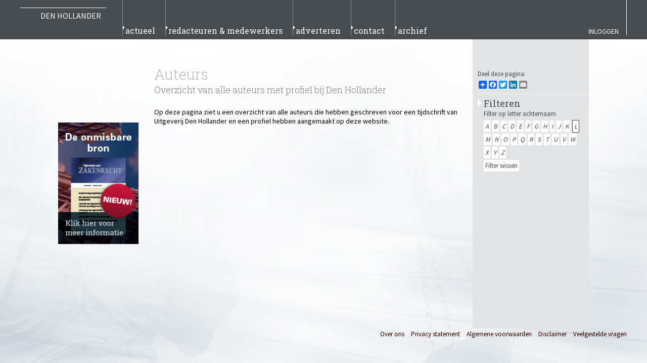

--- FILE ---
content_type: text/html; charset=UTF-8
request_url: https://denhollander.info/medewerkers/type:alleauteurs?letter=L
body_size: 12385
content:
<!DOCTYPE html>
<html>
<head>
	<meta http-equiv="Content-Type" content="text/html; charset=utf-8" />	<title>
		 Auteurs - Uitgeverij Den Hollander	</title>
	<meta name="viewport" content="width=device-width, initial-scale=1.0">
	<meta property="og:url" content="https://denhollander.info/medewerkers/type:alleauteurs"/>
<meta property="og:site_name" content="Uitgeverij Den Hollander"/>
<meta property="og:description" content="Uitgeverij Den Hollander B.V. is een wetenschappelijke uitgeverij op het gebied van juridische uitgaven sinds 1997. De uitgeverij richt zich op gespecialiseerde producten met need to know informatie waarmee professionals hun performance kunnen vergroten."/>
<meta property="description" content="Uitgeverij Den Hollander B.V. is een wetenschappelijke uitgeverij op het gebied van juridische uitgaven sinds 1997. De uitgeverij richt zich op gespecialiseerde producten met need to know informatie waarmee professionals hun performance kunnen vergroten."/>
<meta name="description" content="Uitgeverij Den Hollander B.V. is een wetenschappelijke uitgeverij op het gebied van juridische uitgaven sinds 1997. De uitgeverij richt zich op gespecialiseerde producten met need to know informatie waarmee professionals hun performance kunnen vergroten."/>
	<link href='//fonts.googleapis.com/css?family=Source+Sans+Pro:400,600|Roboto+Slab:400,300|Source+Sans+Pro:600' rel='stylesheet' type='text/css' />
	<script>
		var urlForJs="https://denhollander.info/";
	</script>
            

	<script type="text/javascript" src="https://www.google.com/recaptcha/api.js"></script><script type="text/javascript" src="https://code.jquery.com/jquery-3.7.1.min.js"></script><script type="text/javascript" src="/js/jquery-ui-1.14.1.custom/jquery-ui.min.js"></script><link href="/favicon.ico" type="image/x-icon" rel="icon"/><link href="/favicon.ico" type="image/x-icon" rel="shortcut icon"/><script type="text/javascript" src="/js/chosen.jquery.js"></script><link rel="stylesheet" type="text/css" href="/css/chosen.css"/>
	<link rel="stylesheet" type="text/css" href="/css/udh_global.css?K20251201"/>
	<link rel="stylesheet" type="text/css" href="/css/udh_products.css?K20251201"/>
	<link rel="stylesheet" type="text/css" href="/css/errors.css"/>
<script type="text/javascript" src="/js/application.js"></script><script type="text/javascript" src="/js/tiny_mce/tiny_mce.js"></script><link rel="stylesheet" type="text/css" href="/css/mediaqueries.small.css?K20251201"/>
</head>
<body class="websites medewerkers ">

<script>
  var ProductValue = '';  
  var ProductidValue = '0'; 
  var ArticleValue = ''; 
  var ArticleidValue = ''; 
    
    
  (function(i,s,o,g,r,a,m){i['GoogleAnalyticsObject']=r;i[r]=i[r]||function(){
  (i[r].q=i[r].q||[]).push(arguments)},i[r].l=1*new Date();a=s.createElement(o),
  m=s.getElementsByTagName(o)[0];a.async=1;a.src=g;m.parentNode.insertBefore(a,m)
  })(window,document,'script','//www.google-analytics.com/analytics.js','ga');
    ga('set', 'Product', ProductValue);
    ga('set', 'Productid', ProductidValue);
    ga('set', 'Article', ArticleValue);
    ga('set', 'Articleid', ArticleidValue);
    
    
  ga('create', 'UA-51297606-1', 'denhollander.info');
  ga('require', 'displayfeatures');
  ga('send', 'pageview');



</script><div class="messageHolder" id='ajaxValidationMsg' style='display:none'>
	<div id="flashMessage" class="error">
		<span id='ajaxValidationMsgText'></span>
	</div>
</div>    <div id="container">
		<div id="header">
			<div id="headercontainer">
                                <div id="nav_mobiel">
                                        <a href="#">
                                                <img src="/img/dh_responsive/mob_menu_dh.svg" onerror="this.onerror=null; this.src='/img/dh_responsive/mob_menu_dh.png'" alt="menu" title="H2R+ menu" class="menu_wit">
                                        </a>
                                </div>

				<div id="denhollander"><a href="/">Den Hollander</a></div>
				<div class="center"><ul class="hoofdmenu">
	<li><a href="/actueel">Actueel</a></li>
	<li><a href="/medewerkers/type:redacteuren">Redacteuren &amp; medewerkers</a></li>
	<li><a href="/pagina/adverteren">Adverteren</a></li>
	<li><a href="/pagina/contact">Contact</a></li>
        <li><a href="/archief">Archief</a></li>
</ul></div>
				<div class="right">
					<div id="login">

<a href="/inloggen" class="login">Inloggen </a>
	<script type="text/javascript" src="/usermgmt/js/ajaxValidation.js?q=12345678"></script>
<script type="text/javascript">
$(document).ready(function(){
	var formId      = '#cloginForm';
	var button      = '#cloginSubmitBtn';
	var validate    = ajaxValidation();
	$(button).click(function(e){
		$(this).attr("disabled", "disabled");
		var self= this;
		var url = $(formId).attr('action');
		var element = $(formId);
		validate.doPost({
			url: url,
			buttonRef: self,
			element: element,
			callback: function(message) {
				$(self).removeAttr("disabled");
				if(message=='error') {
					$(self).unbind();
				} else {
					$(formId).submit();
				}
			}
		});
		return false;
	});

});
</script><div style='padding:10px'>
	<form action="/inloggen" id="cloginForm" method="post" accept-charset="utf-8"><div style="display:none;"><input type="hidden" name="_method" value="POST"/><input type="hidden" name="data[_Token][key]" value="6f90f73087b9962822bf740a9ff25a1bf473b81206df7ff1b6cfd685c2c17a5e4dcb0dc8cb5735d545b6ef4a3418af5f1c681d4acd83a51263e907c6aac94547" id="Token837078449"/></div>            <input name="data[User][email]" placeholder="E-mail / gebruikersnaam" title="E-mail / gebruikersnaam" maxlength="100" type="email" id="UserEmail"/>            <input name="data[User][password]" placeholder="Wachtwoord" title="Wachtwoord" type="password" id="UserPassword"/>            <br/>
	<input type="hidden" name="data[User][remember]" id="UserRemember_" value="0"/><input type="checkbox" name="data[User][remember]" title="Onthoud mij" style="margin-top:0" value="1" id="UserRemember" checked="checked"/>	Onthoud mij
	<div class="submit"><input id="cloginSubmitBtn" class="btn btn-primary" type="submit" value="Inloggen"/></div>	<div style="display:none;"><input type="hidden" name="data[_Token][fields]" value="57b46e98ffed9c1c86168fb354821aba3d00549e%3A" id="TokenFields1220415415"/><input type="hidden" name="data[_Token][unlocked]" value="" id="TokenUnlocked540899311"/></div></form>	<a href="/registreren">Registeren</a>	<a href="/wachtwoordvergeten">Wachtwoord vergeten?</a>	<a href="/emailverificatie">Email verificatie</a>              <div class="alert"> 
                  <p>&nbsp;</p>
                <h3>Let op!</h3>
                <p>Het inloggen door middel van LinkedIn is helaas buiten gebruik gesteld.</p>    
                <p>Gebruik de knop "wachtwoord vergeten" i.c.m. uw e-mail adres welke ook aan uw LinkedIn account is gekoppeld om een wachtwoord in te stellen voor onze website.</p>
            </div>    
        </div><br/>Uw ip-adres: 18.216.164.137          
</div>
				</div>
			</div>
		</div>

		<div id="content">
			                                    <div id="titlearea">
                                                                                    <h1>Auteurs</h1>
                                            <h2>Overzicht van alle auteurs met profiel bij Den Hollander</h2>                                                                                                                        </div>
						<div class="clear"></div>
			

<div class="left categorien middle">
	<ul class='categorieen'>
	</ul>


<div id="addleft">
    <ul>
                                  
                        
        
               
            
                                <li>&nbsp;</li>
                <li><a href="/Zakenrecht/zr-promo" border="0" style="height: auto"><img border="0" src="/img/leaflet_zakenrecht.png" style='height: auto'/></a></li> 
                            

    </ul>

</div></div>
<div class="center middle">
        <p>Op deze pagina ziet u een overzicht van alle auteurs die hebben geschreven voor een tijdschrift van Uitgeverij Den Hollander en een profiel hebben aangemaakt op deze website.</p>    
	<div class="content medewerkers">
          
							<ul class='Auteurs'>
						</ul>
	          
                        
	</div>
</div>
<div class="right middle">
<div id="socialshare">
    
	<span class="title">Deel deze pagina:</span>
        <!-- AddToAny BEGIN -->
        <div class="a2a_kit a2a_kit_size_16 a2a_default_style">
        <a class="a2a_dd" href="https://www.addtoany.com/share"></a>
        <a class="a2a_button_facebook"></a>
        <a class="a2a_button_twitter"></a>
        <a class="a2a_button_linkedin"></a>
        <a class="a2a_button_google_plus"></a>
        <a class="a2a_button_email"></a>
        </div>
        <script>
        var a2a_config = a2a_config || {};
        a2a_config.onclick = 1;
        </script>
        <script async src="https://static.addtoany.com/menu/page.js"></script>
        <!-- AddToAny END -->
        
</div>	<div class="box">
		<h2>Filteren</h2>
                 <ul class='filter medewerkers'><li>Filter op letter achternaam<ul><li><a href="/medewerkers/type:alleauteurs?letter=A">A</a></li><li><a href="/medewerkers/type:alleauteurs?letter=B">B</a></li><li><a href="/medewerkers/type:alleauteurs?letter=C">C</a></li><li><a href="/medewerkers/type:alleauteurs?letter=D">D</a></li><li><a href="/medewerkers/type:alleauteurs?letter=E">E</a></li><li><a href="/medewerkers/type:alleauteurs?letter=F">F</a></li><li><a href="/medewerkers/type:alleauteurs?letter=G">G</a></li><li><a href="/medewerkers/type:alleauteurs?letter=H">H</a></li><li><a href="/medewerkers/type:alleauteurs?letter=I">I</a></li><li><a href="/medewerkers/type:alleauteurs?letter=J">J</a></li><li><a href="/medewerkers/type:alleauteurs?letter=K">K</a></li><li><a href="/medewerkers/type:alleauteurs" class="selected">L</a></li><li><a href="/medewerkers/type:alleauteurs?letter=M">M</a></li><li><a href="/medewerkers/type:alleauteurs?letter=N">N</a></li><li><a href="/medewerkers/type:alleauteurs?letter=O">O</a></li><li><a href="/medewerkers/type:alleauteurs?letter=P">P</a></li><li><a href="/medewerkers/type:alleauteurs?letter=Q">Q</a></li><li><a href="/medewerkers/type:alleauteurs?letter=R">R</a></li><li><a href="/medewerkers/type:alleauteurs?letter=S">S</a></li><li><a href="/medewerkers/type:alleauteurs?letter=T">T</a></li><li><a href="/medewerkers/type:alleauteurs?letter=U">U</a></li><li><a href="/medewerkers/type:alleauteurs?letter=V">V</a></li><li><a href="/medewerkers/type:alleauteurs?letter=W">W</a></li><li><a href="/medewerkers/type:alleauteurs?letter=X">X</a></li><li><a href="/medewerkers/type:alleauteurs?letter=Y">Y</a></li><li><a href="/medewerkers/type:alleauteurs?letter=Z">Z</a></li></ul></li><li><a href="/medewerkers/type:alleauteurs">Filter wissen</a></li></ul>       
	</div>



</div>
			<div class="clear"></div>

		</div>


		<div id="footer"><ul class="voetmenu">
	<li><a href="/pagina/overons">Over ons</a></li>
        <li><a href="/pagina/privacystatement">Privacy statement</a></li>
	<li><a href="/pagina/algemenevoorwaarden">Algemene voorwaarden</a></li>
	<li><a href="/pagina/disclaimer">Disclaimer</a></li>
        <li><a href="/pagina/veelgesteldevragen">Veelgestelde vragen</a></li>
</ul></div>
	</div>

	        <!-- Mobile menu -->
        <nav id="menu_mobile">			
                <ul class="mob_menu">
                        <li><a href="/">Home</a></li>
                        <li><a href="/actueel">Actueel</a></li>
                        <li><a href="/medewerkers/type:redacteuren">Redacteuren &amp; medewerkers</a></li>
                        <li><a href="/medewerkers/type:alleauteurs">Auteurs</a></li>
                        <li><a href="/pagina/adverteren">Adverteren</a></li>
                        <li><a href="/pagina/contact">Contact</a></li>
                        <li><a href="/archief">Archief</a></li>
                </ul>
        </nav>
        <!-- Eind Mobile Menu -->
        <script type="text/javascript" src="/js/responsive_dh.js"></script>
       
</body>
</html>

--- FILE ---
content_type: text/css
request_url: https://denhollander.info/css/udh_global.css?K20251201
body_size: 28577
content:
@charset "UTF-8";
/*
        font-family: 'Source Sans Pro', sans-serif;
        font-family: 'Roboto Slab', serif;
*/
*{ /*Default Font */
    font-family: 'Source Sans Pro', sans-serif;
}



div.warning{
    background-color: #fff600;
    padding: 5px;
    font-weight: bold;
}
body.actualiaarticles.index table tr td{
    background-color: #b6ffb0;
}

body.actualiaarticles.index table tr.unpublished td{
    background-color: #fff600;
}



p,article,div.content li,div.content ul,div#page,div#page p{
    font-size: 14px;
    margin-top: 0px;
}


a.info{
    margin-left: 5px;
    vertical-align: super;
    text-decoration:    none;
    display:    block-inline;
    font-size:  16px;
    font-weight: 600;
    width:      30px;
    height: 20px;
    color: #3366cc;
}

h1,h2,h3,h4,h5,h6,span.productname,span.productnamesubtitle,span.citeertitel{ /*Default Font Headers */
    font-family: 'Roboto Slab', serif;
    font-weight: 300;
    margin: 0px;
    padding: 0px;
    padding-bottom: 0px;
    display: block;
}
html,body,div#container,div#content,div.center,div.middle,div.content{
    position: relative;

}
body{
    background-repeat: no-repeat;
    background-attachment:fixed;
    background-position: left bottom;
    background-size: 100%;
    overflow-y: scroll;
}

ul,body,html{
    padding: 0px;
    margin: 0px;	
}
body,html{
    width:	100%;
}

div#header{
    width: 100%;
    position: relative;
    height: 78px;
    max-width: none;
}
div#headercontainer{
    position: relative;
    display: block;
    height: 78px;
    margin-left: auto;
    margin-right: auto;
    width: 100%;
    max-width: 1200px;
    min-width: 1050px;
}


div#header div.left,div#header div.center,div#header div.right{
    height: 78px;	
}
div#header div.left{
    float: left;

}
div#denhollander{
    width: 160px;
    text-align: right;
    float: left;
    border-top: 1px solid white;
    font-size: 16px;
    color: white;
    padding-top: 5px;
    padding-right: 10px;
    margin-top: 15px;
}
div#denhollander a{
    color: white;
    text-decoration: none;
    text-align: right;
    font-size: 16px;
    text-transform: uppercase;
}

div#header div.center{
    float: left;
    padding-left: 30px;
}
div#header div.center ul{
    list-style: none;
}
div#header div.center ul li{
    display: inline-block;
}
div#header div.center ul li a{
    color: white;
}
div#header div.center ul li a:hover{
    background-image: url("../img/achtergronden/buttonbg.png");
    background-repeat: no-repeat;
    background-position: right top;

}

div.box ul li{
    margin-bottom: 3px;
}

ul.hoofdmenu li{	
    display: block;
    padding: 0px;
    margin: 0px;
    margin-left: 2px;
    background-image: url("../img/achtergronden/driehoek.png");
    background-repeat: no-repeat;
    background-position: -13px 45px;

}
ul.hoofdmenu li:hover{

}

ul.hoofdmenu a{
    width: 100%;
    border-left: 1px solid #919496;
    display:	block;
    text-decoration: none;
    font-family: 'Roboto Slab', serif;
    padding-top: 50px;
    border-right: 15px solid transparent;	
    margin: 0px;
    padding-left: 5px;
    font-size:	1em;
    text-transform: lowercase;
}
ul.hoofdmenu a:hover{
    border-left: 1px solid white;
}

div#header div.right{
    width: 150px;
    float: right;
}
div#container{

}




div#content,div#footer{
    width: 1200px;
    margin-left: auto;
    margin-right: auto;
}
div#content{
    width: 1050px;
    min-height: 300px;
}
div#titlearea{
    min-height: 135px;
    float: left;
    width: 600px;
    margin-left: 190px;
}
div#titlearea h1,div#titlearea span.productname{
    padding-top:	50px;
    padding-bottom: 0px;
    font-weight: 300;
    font-size: 1.8em;
}



div#titlearea h2,div#titlearea h2 *,div#titlearea span.citeertitel,div#titlearea span.citeertitel *{
    font-family: 'Roboto Slab', serif;
    font-size: 18px;	
}

div.clear{
    clear: both;
}
div#footer{
    display: block;
    text-align: right;
    width: 100%;
    max-width: 1200px;
}
div#footer ul{
    list-style: none;
}
div#footer ul li{
    display: inline-block;
    margin-left: 10px;
}
div#footer ul li a{
    font-size: 13px;
    text-decoration: none;

}

/* Content */

div.content{
    /*min-height: 600px;*/
}


div.content li{
    padding-left:	0px;
    margin-left:	25px;
}

div.content ul ul{
    margin-left:	18px;
}

div.content p,div.content ul{
    margin-bottom: 10px;
}

div#content div.left{
    float:	left;
    width: 160px;
}





ul.categorieen, ul.categorieen ul{
    display: block;
    list-style: none;

    margin-bottom: 10px;
}
ul.categorieen li a.parent,a.nbar{
    background-image: url("../img/achtergronden/driehoek.png");
    background-repeat: no-repeat;
    background-position: -14px 3px;
}

ul.categorieen > li{
    margin-top: 10px;
}


ul.categorieen li a{
    padding-left: 7px;
    display: block;
    text-decoration: none;
    font-size: 0.8em;
    padding-top: 4px;
    padding-bottom: 6px;
}

ul.categorieen a.parent{
    font-size: 0.9em;
    text-transform: Uppercase;
}


ul.notificaties{
    margin-top: 10px;
}

div#content div.center{
    left:	30px;
    float:	left;
    width:	600px;
}
div#content div.right *{
    color:	#474c50;
    font-size: 13px;
    text-decoration: none;
}
div#content div.right a:hover{
    text-decoration: underline;
}

div#content div.right{
    width: 220px;
    top: 0px;
    right: 0px;
    position: absolute;
    /*height: 100%;*/
    min-height: 100%;
    padding-left: 10px;
}

div#content div.right ul{
    list-style: none;
}

div#content div.right div#socialshare{
    margin-top: 60px;
}
div#content div.right div#socialshare span.title{
    display: inline-block;
    font-size: 13px;
    margin-bottom: 5px;
}
div#content div.right div.box{
    border-top: 1px solid white;
    margin-top:	10px;
    margin-bottom: 40px;
    padding-top: 6px;
    padding-left: 12px;
    padding-right: 10px;
    background-image: url("../img/achtergronden/driehoek.png");
    background-repeat: no-repeat;
    background-position: -10px 8px;

}
div#content div.right div.box h2{
    font-weight: 400;
    font-size: 18px;
    padding-bottom: 0px;
}


div#content div.right div.box ul ul{
    padding-left: 10px;
    font-style: italic;
}

/* Categorie */

body.categorie article.Inleiding p{
    font-weight: 600;
}

body.categorie article h4 a{
    text-decoration: none;
    font-weight: 600;
    font-size: 16px;
}
body.categorie h3{
    font-weight: 600;	
}
body.categorie div#content div.right div.box h2 small{
    display: none;
}


body.categorie div#content div.right div.box ul.vorigeedities h3{
    font-family: 'Source Sans Pro', sans-serif;
    font-size: 16px;
}
body.categorie div#content div.right div.box ul.vorigeedities ul{
    padding-left: 0px;
    padding-bottom: 10px;
}
body.categorie div#content div.right div.box ul.vorigeedities li{
    margin-bottom: 2px;
}
body.categorie div#content div.right div.box ul.vorigeedities li a{
    font-style: normal;
    text-decoration: underline;
}

body.categorie div#content div.right a.meer{
    text-decoration: underline;
}

body.categorie div.center.middle h3{
    font-weight:            400;
    margin-bottom:          15px;
    font-size:              18px;
    background-image:       url("../img/achtergronden/iconen2525.png");
    background-position:    -50px -0px; 
    background-repeat:      no-repeat;
    height:                 25px;
}

body.categorie div.center.middle h3.collapse{
    cursor: pointer;
    height: auto;
}

body.categorie div.center.middle h3.collapse p{
    padding-top: 2px;
    padding-bottom: 5px;
}
body.categorie div.center.middle h3.Boek{
    display: none;
}
body.Boek h2.citeertitel,body.Boek span.citeertitel{
    display: none;
}
body.Boek div.content{
    padding-top: 5px;
}


body.categorie div.center.middle h4.nosummary{
    margin-bottom: 10px;
}

/* Artikel */
body.artikel div.right.middle div.box dt{
    font-weight: 600;
}
body.artikel div.right.middle div.box dd{
    margin-left: 0px;
    margin-bottom: 5px;
}

body.artikel div.right.middle p.trefwoorden{
    font-weight: 600;
}

body.artikel div.right.middle a.meer{
    font-weight: 600;
}
body.artikel div.right.middle a.meer:before {
    content: '⇣ ';
}



body.artikel div.right.middle div.box h2 > a{
    font-family: 'Roboto Slab', serif;
    font-size: 18px !important;
    text-decoration: underline !important;
}
body.artikel span.nohtml{
    display: inline-block;
    width: 100%;
    margin-top: 10px;
    font-weight: 600;
    font-style: italic;
}

body.artikel div.content,body.artikel div.related{
    font-size: 14px;
}
body.artikel div.content{
    text-align:     left;
}

body.artikel div.content h1{
    margin-top: -10px;
    font-family: 'Source Sans Pro', sans-serif;
    font-size: 28px;
    text-align: left;

}
body.artikel div.content h2,body.artikel div.content h3{
    font-weight: 400;
    text-align: left;

}
body.artikel div.content h2{
    margin-top: 20px;
    font-size: 22px;
}
body.artikel div.content h3{
    margin-top: 10px;
    font-size: 18px;
}

body.artikel span.auteurs, body.categorie span.auteurs, body.actualia span.auteurs{
    display: inline-block;	
    width:	100%;
    font-style:	italic;
    margin-bottom: 15px;
}
body.artikel div.article figure{
    padding: 0px;
    margin: 0px;
}
body.artikel div.article img{
    width: 100%;
}



body.categorie span.auteurs,body.actualia span.auteurs{
    margin-bottom: 5px;
}
body.actualia span.auteurs{
    font-size: 14px;
}


body.artikel blockquote{
    font-style:	italic;	
    margin-left: 20px;
}

body.artikel a.footnote{
    vertical-align: super;
    font-size: 90%;
    font-weight: 600;
    text-decoration: none;
}

body.artikel div.relatedcontent{
    position: relative;
    margin-top: 30px;
    background-color: white;
}
body.artikel div.relatedcontent > p{
    padding: 10px;

}
body.artikel div.relatedcontent h3{
    background-color: #f6f6f6;
    padding: 10px;
    font-size: 18px;
    font-weight: 400;
}
body.artikel div.relatedcontent .naarboven{
    position: absolute;
    right: 15px;
    top: 14px;
}
body.artikel div.relatedcontent .naarboven:before{
    content: '⇡ ';
}
body.artikel div.relatedcontent ul{
    list-style: none;
    margin: 10px;
    margin-right: 15px;
    padding-bottom: 30px;
}
body.artikel div.relatedcontent ul.footnotes{
    overflow: hidden;
}


body.artikel div.relatedcontent ul li{
    font-weight: 400;
    margin-bottom: 5px;
}
body.artikel div.relatedcontent a{
    text-align: left;
    display: inline-block;
}

/* actualiaitem */
body.actualiaitem div.right.middle div.box dt{
    font-weight: 600;
}
body.actualiaitem div.right.middle div.box dd{
    margin-left: 0px;
    margin-bottom: 5px;
}
body.actualiaitem div.right.middle div.box dl{

}
body.actualiaitem div.right.middle div.box h2 > a{
    font-family: 'Roboto Slab', serif;
    font-size: 18px !important;
    text-decoration: underline !important;
}
body.actualiaitem span.nohtml{
    display: inline-block;
    width: 100%;
    margin-top: 10px;
    font-weight: 600;
    font-style: italic;
}

body.actualiaitem div.content,body.actualiaitem div.related{
    font-size: 14px;
}
body.actualiaitem div.content{
    text-align: justify;
}

body.actualiaitem div.content h1{
    margin-top: -10px;
    font-family: 'Source Sans Pro', sans-serif;
    font-size: 28px;
    text-align: left;

}
body.actualiaitem div.content h2,body.actualiaitem div.content h3{
    font-weight: 400;
    text-align: left;

}
body.actualiaitem div.content h2{
    margin-top: 20px;
    font-size: 22px;
}
body.actualiaitem div.content h3{
    margin-top: 10px;
    font-size: 18px;
}

body.actualiaitem span.auteurs{
    display: inline-block;	
    width:	100%;
    font-style:	italic;
    margin-bottom: 15px;
}

body.actualiaitem blockquote{
    font-style:	italic;	
    margin-left: 20px;
}

body.actualiaitem a.footnote{
    vertical-align: super;
    font-size: 90%;
    font-weight: 600;
    text-decoration: none;
}

body.actualiaitem div.relatedcontent{
    position: relative;
    margin-top: 30px;
    background-color: white;
}
body.actualiaitem div.relatedcontent > p{
    padding: 10px;

}
body.actualiaitem div.relatedcontent h3{
    background-color: #f6f6f6;
    padding: 10px;
    font-size: 18px;
    font-weight: 400;
}
body.actualiaitem div.relatedcontent .naarboven{
    position: absolute;
    right: 15px;
    top: 14px;
}
body.actualiaitem div.relatedcontent ul{
    list-style: none;
    margin: 10px;
    margin-right: 15px;
    padding-bottom: 30px;
}
body.actualiaitem div.relatedcontent ul li{
    font-weight: 400;
    margin-bottom: 5px;
}
body.actualiaitem div.relatedcontent a{
    text-align: left;
    display: inline-block;
}

/* Notificaties */
body.notificaties input.child{
    margin-left: 20px;
}
body.notificaties div.content h4{
    margin-top: 20px;
}

body.notificaties #flashMessage {
    left: 190px;
   
}

/* Pictogrammen */
body.categorie div.center.middle h3.Inleiding{
    padding-left: 30px;
    background-position: 0px -0px; 
}
body.categorie div.center.middle h3.Artikel{
    padding-left: 30px;
    background-position: 0px -34px; 
}

body.categorie div.center.middle h3.Actualia{
    padding-left: 30px;
    background-position: 0px -68px; 
}

body.categorie div.center.middle h3.Jurisprudentie{
    padding-left: 30px;
    background-position: 0px -104px; 
}

body.categorie div.center.middle h3.Wetregelgeving{
    padding-left: 30px;
    background-position: 0px -134px; 
}

body.categorie div.center.middle h3.Kronieken{
    padding-left: 30px;
    background-position: 0px -180px; 
}


body.categorie div.center.middle h3.Overig{
    padding-left: 30px;
    background-position: 0px -225px; 
}



/* Medewerker */
body.medewerker div.medewerkerafbeelding,body.medewerker div.medewerkerafbeelding img{
    float: right;
    max-width: 150px;
}

body.medewerker div.right.middle div.box dt{
    font-weight: 600;
}
body.medewerker div.right.middle div.box dd{
    margin-left: 0px;
    margin-bottom: 5px;
}



/* Medewerkers */
body.medewerkers div.center.middle ul{
    list-style: none;
}
body.medewerkers div.center.middle ul li{
    margin-left: 0px;
    margin-bottom: 10px;
}


body.medewerkers div.right.middle ul.filter.medewerkers ul{
    margin-top: 5px;
    padding-left: 0px !important;
}
body.medewerkers div.right.middle ul.filter.medewerkers ul li{
    display: inline-block;
    margin-top: 3px;
    margin-bottom: 6px;
    margin-right: 3px;

}
body.medewerkers div.right.middle ul.filter.medewerkers a{
    padding:    3px;
    font-size: 18px;
    background-color: white;

}
body.medewerkers div.right.middle ul.filter.medewerkers a.selected{

    border: 1px solid #474c50;
}



/* Loginbox */

div#header div.right div#login{
    z-index: 10;
    width: 200px;
    position: absolute;
    right: 0px;
    border-right: 1px solid white;
    height:	70px;
    overflow: hidden;
    padding-left: 10px;
    font-size: 14px;

}
div#header div.right div#login a{
    display: inline-block;
    width: 100%;
}

div#header div.right div#login a#cart{
    width: 15px;
    position: absolute;
    top: 20px;
    right: 15px;
}



div#header div.right div#login div.sign_with{
    font-weight: 400;
    font-size: 18px;
    font-family: 'Roboto Slab', serif;
    margin-top: 20px; 
}

div#header div.right div#login input{
    width: 280px;
    padding: 3px;
    border: 1px solid white;
    color: black;
    margin-bottom: 12px;
}
div#header div.right div#login input[type=checkbox]{
    width: auto;
}
div#header div.right div#login input[type=submit]{
    width: auto;
}

div#header div.right div#login a.login{
    display: block;
    margin-top: 53px;
    text-decoration: none;
    text-transform: uppercase;
    font-size: 14px;
    margin-right: 15px;
    text-align: right;
    width: auto;
}

div#header div.right div#login.open{
    border-bottom: 1px solid white;
    border-left: 1px solid white;
    padding-bottom: 10px;
    height: auto;
    width: 350px;
}
div#header div.right div#login div#ip h4{
    font-size: 18px;
    font-weight: 400;
}
div#header div.right div#login div#ip{
    font-size: 14px;
    padding: 10px;
}
div#header div.right div#login div#ip ul{
    list-style: disc outside none;
    padding-left: 20px;
}

/* actueel */
body.actueel div.box a.selected{
    font-weight: 600;
}



/* Actualia */
body.actualia div#content div.right div.box{

}
body.actualia div#content div.right div.box ul li{
    margin-bottom: 0px;
}



/* Archief */


body.archief label{
    display: block;
    width: 150px;
    font-size: 0.9em;

}

body.archief div.input{
    font-size: 0.9em;
    width: 500px;
}

body.archief div.input input,body.archief div.input select{
    width: 95%;
    padding: 3px;
    margin-top: 2px;
    margin-bottom: 7px;
}
body.archief div.input input{
    width: 93%;
}
body.archief div.archief table{
    background-color: white;
}

body.archief div.archief table th{
    background-color: #f6f6f6;
    text-align: left;
}
body.archief div.archief table th a{
    display: inline-block;
    text-decoration: none;
    width: 100%;
}
body.archief div.archief table td,body.archief div.archief table th{
    padding: 5px;
    font-size: 0.9em;

}
body.archief table .titel{
    width: 450px;
}
body.archief table .type{
    width: 70px;
}
body.archief table .tijdschrift{
    width: 70px;
}
body.archief table td{
    vertical-align: top;
}
body.archief table td[colspan="5"]{
    border-top: 2px solid #f6f6f6;
}

body.archief table h4 a{
    font-size: 18px;
    font-weight: 600;
    text-decoration: none;
}

th a.asc:after {
    content: ' ⇣';
}
th a.desc:after {
    content: ' ⇡';
}


body.archief div.paging{
    margin-bottom: 10px;
}
body.archief div#content div.center{
    width: auto;
    max-width: 850px;
}
body.archief form{
    margin-bottom: 20px;
}
body.archief div.paging span{
    margin-left: 5px;
    font-weight: 600;
}
body.archief div.paging span.current{
    color: white;
    background-color: black;
    width: 20px;
    display: inline-block;
    text-align: center;
}



/* Login Provider Box */
div#login div.providerBox ul.providers {
    list-style-type: none;
    margin: 0 auto;
    padding: 0;
}
div#login div.providerBox ul.providers li {
    background: url("/img/umpremim_login.png") no-repeat scroll 0 0 transparent;
    height: 50px;
    margin: 10px 0 8px;
    padding: 0;
    width: 150px;
    float:left;
    margin-right:10px;
    cursor: pointer;
}

div#login li#yahoo {
    background-position: 0 -550px;
}
div#login li#yahoo:hover {
    background-position: -150px -550px;
}
div#login li#google {
    background-position: 0 -100px;
}
div#login li#google:hover {
    background-position: -150px -100px;
}
div#login li#linkedin {
    background-position: 0 -150px;
}
div#login li#linkedin:hover {
    background-position: -150px -150px;
}
div#login li#facebook {
    background-position: 0 -50px;
}
div#login li#facebook:hover {
    background-position: -150px -50px;
}
div#login li#twitter {
    background-position: 0 -450px;
}
div#login li#twitter:hover {
    background-position: -150px -450px;
}
div#login li#foursquare {
    background-position: 0 -400px;
}
div#login li#foursquare:hover {
    background-position: -150px -400px;
}

/* IOS SLIDER */
/* slider container */
.iosSlider{
    /* required */
    position: relative;
    top: 0;
    left: 0;
    overflow: hidden;
    width: 105%;
    height: 155px;
    background-color: white;
    margin-left: -12px;
    margin-top: 5px;
}

/* slider */
.iosSlider .slider{
    /* required */
    width: 100%;
    height: 140px;
}

/* slide */
.iosSlider .slider .slide{
    /* required */
    float: left;
    width: 100%;
    height: 140px;
    overflow: hidden;
    word-wrap: break-word;
    background-color: white;
    padding: 5px;
}
.iosSlider .slider .slide span.articletype{
    display: block;
    float: left;
    width: 50px;
    height: 50px;
    margin-right: 5px;
    background-image: url("../img/achtergronden/iconen5050.png");
    background-position: -50px -0px; 
    background-repeat: no-repeat;
}
.iosSlider .slider .slide a{
    display: block;
    height: 50px;
    width: 140px;
    font-weight: bold;
    overflow: hidden;
}
.iosSlider .slider .slide a:hover{

}
.iosSlider .slider .slide p{
    word-wrap: break-word;
    margin-top: -10px;
}


/* Pictogrammen */
.iosSlider .slider .slide span.type7{/*Artikel*/
    background-position: 0px -70px; 
}

.iosSlider .slider .slide span.type6{/*Actualia*/
    background-position: 0px -139px; 
}

.iosSlider .slider .slide span.type2{ /* Juris */
    background-position: 0px -209px; 
}

.iosSlider .slider .slide span.type4{/*Wetregelgeving*/
    background-position: 0px -271px; 
}

.iosSlider .slider .slide span.type5{/*Kronieken*/
    background-position: 0px -360px; 
}


.iosSlider .slider .slide span.type8{/*Overig*/
    background-position: 0px -450px; 
}

body.articles form div{
    margin-bottom: auto;
}
body.articles div.input,body.articles fieldset#voetnoten{
    border: 1px solid silver;
    margin-bottom: 4px;
}
body.articles fieldset#voetnoten{
    padding:	5px;
}
body.articles fieldset#voetnoten input,body.articles fieldset#voetnoten label{
    display: inline-block;
}
body.articles fieldset#voetnoten input.footnote{
    width: 40px;
}
body.articles fieldset#voetnoten input.content{
    width: 80%;
}
body.articles fieldset#voetnoten input[type="button"]{
    width: 200px;
}

body.articles div.related th.nummer{
    width: 40px;

}

body.articles div.related #FootnoteArticleId{
    width: 100%;
}


/* Manage menu */
div#manageMenu{
    position: absolute;
    z-index: 10;
    left: 0px;
    top: 0px;
    min-width: 150px;
    height: auto;
    min-height: 50px;
    background-color: white;
    padding: 5px;
}
div#manageMenu.closed{
    width: 75px;
    min-width: 25px;
    display: block;
    height: 25px;
    overflow: hidden;
    background-position: 40px 5px;
    background-color: transparent;
    background-image: url("../img/control_panel.png");
    background-repeat: no-repeat;
    background-size: 20px;
}

div#manageMenu.closed h4{
    color: white;
    font-weight: 600;
    font-family: 'Source Sans Pro', sans-serif;
}


div#manageMenu.closed div.content{
    display: none;
    width: 25px;
    overflow: hidden;
}


/* Bijlagen */
body div.right.middle div.box dd.bijlage ul{
    margin-top: 5px;
}
body div.right.middle div.box dd.bijlage li{
    background-image: url(/img/filetypes/else.gif);
    background-repeat: no-repeat;
    padding-left:   20px;   
}
body div.right.middle div.box dd.bijlage li.pdf{
    background-image: url(/img/filetypes/pdf.gif);
}
body div.right.middle div.box dd.bijlage li.doc{
    background-image: url(/img/filetypes/doc.gif);
}
body div.right.middle div.box dd.bijlage li.zip{
    background-image: url(/img/filetypes/zip.gif);
}


/* Advertentie links */
div#addleft ul{
    list-style: none;
}
div#addleft a{
    display:    block;
    overflow:   hidden;
    width:      160px;
    height:     180px;
}
div#addleft img{
    border:     0px solid transparent;
    width:      160px;
    height:     180px;
}


a.ecli{
    color: darkred;
}
li.cover img{
    width: 100%;
}
li.cover {
    width: 150px;
}
li.cover a:before{
    content: '' !important;
}



/* Shoppingcart */
body.webusers.checkout h3{
    margin-bottom: 10px;
}


div.cart *{
    font-family: 'Roboto Slab', serif;
    color:  white;
}

div.cart{
    background-color:   #074b91;
    padding:            10px;
    margin-bottom:  10px;
}

div.cart a{
   text-decoration: none; 
}

div.cart table{
    border-collapse: collapse;
    width: 100%;
}
div.cart th{
    
    font-weight: 400;
    font-size: 16px;
    text-align: left;
}
div.cart td,div.cart th{
    padding: 6px;
}

div.cart tr td.article,div.cart tr th{
    border-bottom: 1px solid #0076b3;
}


div.cart td.prijs{
    width: 60px;
}
div.cart td.verwijder{
    width: 50px;
}

div.cart  ul{
    margin-top: 10px;
    margin-bottom: 10px;
    list-style-type: none;
    background-image: url('../img/IDEAL_Logo.png');
    background-repeat: no-repeat;
    height: 35px;
    width: 100%;
    text-align: right;
}
div.cart li{
    display: inline-block;
    border-top: 1px solid white;
    
    padding-top: 5px;
    width: 90%;
    right: 0px;
}
div.cart li a{
    background-color: white;
    color: #074b91;
    padding: 5px;
    text-decoration: none;
    font-weight: bold;
    padding-left: 15px;
    background-image: url("../img/arrow_blue.png");
    background-repeat: no-repeat;
    background-position: -3px 4px;    
}


/* Nieuwe Debiteur / afnemer velden */

div#newdebtor input,div#newconsumer input,div#newdebtor select,div#newconsumer select{
    border: 1px solid silver;
    margin-bottom:  5px;
    width: 79.5%;
}

/* User management */
div.um-panel-header{
    background-color: #464e51 !important;
    border-radius:      0 0 0 0 !important;
    padding: 15px !important;
    padding-top: 5px !important;

}
div.um-panel-header span, div.um-panel-header span a{
    font-family: 'Roboto Slab', serif;
    font-size: 18px !important;
    font-weight: 400 !important;
}





/* Registeren */
body.users.register input.btn,body.users.register input.btn:hover{
    background-color: #464e51 !important;
    background-image: none;
    color:              white;
    border:             0px solid transparent;
    padding:            5px;
    padding-left:       20px;
    padding-right:      10px;
    text-transform:     uppercase;   
    border-radius:      0 0 0 0 !important;
    font-weight:        bold;
    font-size:          12px;
    background-image:     url("../img/achtergronden/driehoek.png");
    background-repeat:    no-repeat;
    background-position:  -12px 5px    
}

body.users.register div.span6{
    width: 70%;
}

/* CATREDACTIE */
body.categorie div.redactie *{
    font-size: 10px;
    vertical-align: text-top;
    margin-bottom: 30px;
}
body.categorie table{
    width: 600px;
    border-collapse: separate;
    border-spacing: 5px;
    margin-left: -5px;
}

body.categorie table td{
    background-color: #d2d7db;
    padding: 5px;  
}
body.categorie table td.hoofdredactie{
    width: 120px;
    
}

body.categorie table h4{
    font-size: 12px;
    font-weight: 400;
    margin-bottom: 5px !important;
    display: block;
    width: 100%;
}


body.categorie div.medewerker{
    display:    inline-block;
    width:      120px;
    margin:     0px;
}
body.categorie td.vastemw div.medewerker{
    width:      135px;
}

body.categorie td.secretariaat div.medewerker{
    width: 45%;
}

td.redactie div.medewerker {
    margin-right: 15px;
}

/* Algemene opmaak */
span.italic{
    font-style: italic !important;
    font-family: inherit;
}
span.bold{
    font-weight: bold !important;
    font-family: inherit;
}

span.bolditalic{
    font-weight: bold !important;
    font-style: italic !important;
    font-family: inherit;
}
span.underlined{
    text-decoration: underline !important;
    font-family: inherit;  
}


@media print {
    div#header,div.actions,div#footer,div#manageMenu,div#debug-kit-toolbar{
        display: none !important;
        overflow: none;
    }
    a{
        text-decoration: none;
    }
    div#manageMenu.closed{
        background-color: transparent !important;
        color: transparent !important;
    }
    div#content{
        padding: 0px;
    }
    div.statistics, div.ipusage{
        width: 96%;
        float: none;
    }
    table#statistics *{
        font-size: 110%;
    }
    table#statistics td{
        padding: 0px;
    }
}


body.Huurrecht_Bedrijfsruimte div#popupnotification{
    font-size:          13px;
    position:           absolute;
    z-index:            100;
    width:              97%;
    height:             250px;
    background-color:   #19468c;
    padding:            7px;
    margin-top:         5px;
    /*opacity:            0.90;*/
    text-align:         center;
}
body.Huurrecht_Bedrijfsruimte div#popupnotification *{
    color:              white;
    font-size:          14px;
}


body.Insolventierecht div#popupnotification{
    font-size:          13px;
    position:           absolute;
    z-index:            100;
    width:              97%;
    height:             200px;
    background-color:   #493883;
    padding:            7px;
    margin-top:         5px;
    /*opacity:            0.90;*/
    text-align:         center;
}
body.Insolventierecht div#popupnotification *{
    color:              white;
    font-size:          14px;
}

--- FILE ---
content_type: text/css
request_url: https://denhollander.info/css/udh_products.css?K20251201
body_size: 24553
content:
@charset "UTF-8";
*{
	color: black;
}

div#header div.right div#login,
div#header div.right div#login *,
div#header div.right div#login.open{
	color: white;
}



div#content div.right{
	background-color: #e1e3e4;
}

div#content div#page h3{
    margin-top: 5px;
    margin-bottom: 3px;
}


/* Default Colors */

a{ 
	color: #330000;
}
body{ /* Default body Background image */
	background-image: url("../img/achtergronden/bg_default.jpg");
}

div#header,
div#header div.right div#login.open{ /* Default Header Background color */
	background-color: #474c50;
}
div#headercontainer{
	background-color: inherit;
}

body.webusers h3,body.webusers h2{
    color:	#074b91;
}


div#titlearea h1,div#titlearea span.productname{
	color:	#b9b9b9;
}
fieldset{
    border: 1px solid silver;
}
fieldset legend{
    color:	#074b91;
}

div#titlearea h2,
div#titlearea h2 *,
body.categorie h3{
	color:	#808080;
}


/* Menu default colors */
ul.categorieen li a{
	background-color: #c0c0c0;
}
ul.categorieen li a.selected, a.nbar{
	background-color: #808080;
	color: white;
}
ul.categorieen ul li a{
	background-color: #f0f0f0;
}


/* Insolventierecht */
body.Insolventierecht{
	background-image: url("../img/achtergronden/bg_Insolventierecht.jpg");
}

body.Insolventierecht ul.categorieen li a.selected,
body.Insolventierecht div#header,
body.Insolventierecht div#header div.right div#login.open{
	background-color: #493883;
}

body.Insolventierecht div#titlearea h3,
body.Insolventierecht div#titlearea h3 *,
body.Insolventierecht.categorie article h4 a,
body.Insolventierecht div#titlearea h2,
body.Insolventierecht div#titlearea span.citeertitel,
body.Insolventierecht div#content div.right h3,
body.Insolventierecht.artikel div.center h1,
body.Insolventierecht.artikel div.center h2,
body.Insolventierecht.artikel div.center h3,
body.Insolventierecht.artikel a.footnote,
body.Insolventierecht.actualiaitem div.content h1{ /* Donker */
	color:	#493883;
}

body.Insolventierecht ul.categorieen li a{
	background-color: #bbacde;
}
body.Insolventierecht ul.categorieen ul li a{
	background-color: #e7e0f1;
}





/* Compliance */
body.Compliance{
	background-image: url("../img/achtergronden/bg_Compliance.jpg");
}

body.Compliance ul.categorieen li a.selected,
body.Compliance div#header,
body.Compliance div#header div.right div#login.open{
	background-color: #056164;
}

body.Compliance div#titlearea h3,
body.Compliance div#titlearea h3 *,
body.Compliance.categorie article h4 a,
body.Compliance div#titlearea h2,
body.Compliance div#titlearea span.citeertitel,
body.Compliance div#content div.right h3,
body.Compliance.artikel div.center h1,
body.Compliance.artikel div.center h2,
body.Compliance.artikel div.center h3,
body.Compliance.artikel a.footnote,
body.Compliance.actualiaitem div.content h1{ /* Donker */
	color:	#056164;
}

body.Compliance ul.categorieen li a{
	background-color: #acd4d5;
}
body.Compliance ul.categorieen ul li a{
	background-color: #dfeeee;
}


/* Financieel Recht*/
body.Financieel_Recht{
	background-image: url("../img/achtergronden/bg_Financieel_Recht.jpg");
}
body.Financieel_Recht ul.categorieen li a.selected,
body.Financieel_Recht div#header,
body.Financieel_Recht div#header div.right div#login.open{
	background-color: #213c52;
}
body.Financieel_Recht div#titlearea h3,
body.Financieel_Recht div#titlearea h3 *,
body.Financieel_Recht.categorie article h4 a,
body.Financieel_Recht div#titlearea h2,
body.Financieel_Recht div#titlearea span.citeertitel,
body.Financieel_Recht div#content div.right h3,
body.Financieel_Recht.artikel div.content h1{ /* Donker */
	color:	#213c52;
}
body.Financieel_Recht ul.categorieen li a{
	background-color: #adc0d0;
}

body.Financieel_Recht ul.categorieen ul li a{
	background-color: #d3e0ea;
}

/* Huurrecht Bedrijfsruimte */
body.Huurrecht_Bedrijfsruimte{
	background-image: url("../img/achtergronden/bg_Huurrecht_Bedrijfsruimte.jpg");
}
body.Huurrecht_Bedrijfsruimte ul.categorieen li a.selected,
body.Huurrecht_Bedrijfsruimte div#header,
body.Huurrecht_Bedrijfsruimte div#header div.right div#login.open{
	background-color: #19468c;
}
body.Huurrecht_Bedrijfsruimte div#titlearea h3,
body.Huurrecht_Bedrijfsruimte div#titlearea h3 *,
body.Huurrecht_Bedrijfsruimte.categorie article h4 a,
body.Huurrecht_Bedrijfsruimte div#titlearea h2,
body.Huurrecht_Bedrijfsruimte div#titlearea span.citeertitel,
body.Huurrecht_Bedrijfsruimte div#content div.right h3,
body.Huurrecht_Bedrijfsruimte.artikel div.content h1
body.Huurrecht_Bedrijfsruimte.actualiaitem div.content h1
{ /* Donker */
	color:	#19468c;
}
body.Huurrecht_Bedrijfsruimte ul.categorieen li a{
	background-color: #aec4e5;
}
body.Huurrecht_Bedrijfsruimte ul.categorieen ul li a{
	background-color: #d6e2f4;
}


/* Jaarrekeningenrecht */
body.Jaarrekeningen_recht{
	background-image: url("../img/achtergronden/bg_Jaarrekeningen_recht.jpg");
}
body.Jaarrekeningen_recht ul.categorieen li a.selected,
body.Jaarrekeningen_recht div#header,
body.Jaarrekeningen_recht div#header div.right div#login.open{
	background-color: #362769;
}
body.Jaarrekeningen_recht div#titlearea h3,
body.Jaarrekeningen_recht div#titlearea h3 *,
body.Jaarrekeningen_recht.categorie article h4 a,
body.Jaarrekeningen_recht div#titlearea h2,
body.Jaarrekeningen_recht div#titlearea span.citeertitel,
body.Jaarrekeningen_recht div#content div.right h3,
body.Jaarrekeningen_recht.artikel div.content h1
body.Jaarrekeningen_recht.actualiaitem div.content h1
{ /* Donker */
	color:	#362769;
}
body.Jaarrekeningen_recht ul.categorieen li a{
	background-color: #cfc7e8;
}
body.Jaarrekeningen_recht ul.categorieen ul li a{
	background-color: #e1ddef;
}

/* Energierecht */
body.Energierecht{
	background-image: url("../img/achtergronden/bg_Energierecht.jpg");
}
body.Energierecht ul.categorieen li a.selected,
body.Energierecht div#header,
body.Energierecht div#header div.right div#login.open{
	background-color: #792a0e;
}
body.Energierecht div#titlearea h3,
body.Energierecht div#titlearea h3 *,
body.Energierecht.categorie article h4 a,
body.Energierecht div#titlearea h2,
body.Energierecht div#titlearea span.citeertitel,
body.Energierecht div#content div.right h3,
body.Energierecht.artikel div.content h1
body.Energierecht.actualiaitem div.content h1
{ /* Donker */
	color:	#792a0e;
}
body.Energierecht ul.categorieen li a{
	background-color: #d8b4a6;
}
body.Energierecht ul.categorieen ul li a{
	background-color: #eed9d1;
}

/* Agrarisch Recht */

body.Agrarisch_Recht{
	background-image: url("../img/achtergronden/bg_Agrarisch_Recht.jpg");
}
body.Agrarisch_Recht ul.categorieen li a.selected,
a.nbar,
body.Agrarisch_Recht div#header,
body.Agrarisch_Recht div#header div.right div#login.open{
	background-color: #0c521f;
}
body.Agrarisch_Recht div#titlearea h3,
body.Agrarisch_Recht div#titlearea h3 *,
body.Agrarisch_Recht.categorie article h4 a,
body.Agrarisch_Recht div#titlearea h2,
body.Agrarisch_Recht div#titlearea span.citeertitel,
body.Agrarisch_Recht div#content div.right h3,
body.Agrarisch_Recht.artikel div.content h1
body.Agrarisch_Recht.actualiaitem div.content h1
{ /* Donker */
	color:	#0c521f;
}
body.Agrarisch_Recht ul.categorieen li a{
	background-color: #b4cfbb;
}
body.Agrarisch_Recht ul.categorieen ul li a{
	background-color: #d9e8dd;
}

a.nbar{
    text-decoration: none;
    padding: 5px;
    padding-left: 15px;
    padding-right: 15px;
    text-transform: Uppercase;
        
}

/* Levensmiddelenrechtrecht */

body.Levensmiddelenrecht{
	background-image: url("../img/achtergronden/23580 levensmiddelen_achtergrond.jpg");
}
body.Levensmiddelenrecht ul.categorieen li a.selected,
a.nbar,
body.Levensmiddelenrecht div#header,
body.Levensmiddelenrecht div#header div.right div#login.open{
	background-color: #0c521f;
}
body.Levensmiddelenrecht div#titlearea h3,
body.Levensmiddelenrecht div#titlearea h3 *,
body.Levensmiddelenrecht.categorie article h4 a,
body.Levensmiddelenrecht div#titlearea h2,
body.Levensmiddelenrecht div#titlearea span.citeertitel,
body.Levensmiddelenrecht div#content div.right h3,
body.Levensmiddelenrecht.artikel div.content h1
body.Levensmiddelenrecht.actualiaitem div.content h1
{ /* Donker */
	color:	#00653C;
}
body.Levensmiddelenrecht ul.categorieen li a{
	background-color: #bed8cd;
}
body.Levensmiddelenrecht ul.categorieen ul li a{
	background-color: #e0ece8;
}

/* Massclaims */

body.Massclaims{
	background-image: url("../img/achtergronden/24592 massclaims_achtergrond.jpg");
}
body.Massclaims ul.categorieen li a.selected,
a.nbar,
body.Massclaims div#header,
body.Massclaims div#header div.right div#login.open{
	background-color: #8e0c40;
}
body.Massclaims div#titlearea h3,
body.Massclaims div#titlearea h3 *,
body.Massclaims.categorie article h4 a,
body.Massclaims div#titlearea h2,
body.Massclaims div#titlearea span.citeertitel,
body.Massclaims div#content div.right h3,
body.Massclaims.artikel div.content h1
body.Massclaims.actualiaitem div.content h1
{ /* Donker */
	color:	#8e0c40;
}
body.Massclaims ul.categorieen li a{
	background-color: #b483ac;
}
body.Massclaims ul.categorieen ul li a{
	background-color: #bfa3b7;
}


/* Kapitaalmarktenrecht */

body.Kapitaalmarktenrecht{
	background-image: url("../img/achtergronden/kapitaalmarktenrecht_achtergrond.jpg");
}
body.Kapitaalmarktenrecht ul.categorieen li a.selected,
a.nbar,
body.Kapitaalmarktenrecht div#header,
body.Kapitaalmarktenrecht div#header div.right div#login.open{
	background-color: #2a5578;
}
body.Kapitaalmarktenrecht div#titlearea h3,
body.Kapitaalmarktenrecht div#titlearea h3 *,
body.Kapitaalmarktenrecht.categorie article h4 a,
body.Kapitaalmarktenrecht div#titlearea h2,
body.Kapitaalmarktenrecht div#titlearea span.citeertitel,
body.Kapitaalmarktenrecht div#content div.right h3,
body.Kapitaalmarktenrecht.artikel div.content h1
body.Kapitaalmarktenrecht.actualiaitem div.content h1
{ /* Donker */
	color:	#2a5578;
}
body.Kapitaalmarktenrecht ul.categorieen li a{
	background-color: #6c94b4;
}
body.Kapitaalmarktenrecht ul.categorieen ul li a{
	background-color: #8db2d1;
}



/* Staatssteun */
body.Staatssteun{
	background-image: url("../img/achtergronden/bg_Staatssteun.jpg");
}
body.Staatssteun ul.categorieen li a.selected,
body.Staatssteun div#header,
body.Staatssteun div#header div.right div#login.open{
	background-color: #8e1b10;
}
body.Staatssteun div#titlearea h3,
body.Staatssteun div#titlearea h3 *,
body.Staatssteun.categorie article h4 a,
body.Staatssteun div#titlearea h2,
body.Staatssteun div#titlearea span.citeertitel,
body.Staatssteun div#content div.right h3,
body.Staatssteun.artikel div.content h1
body.Staatssteun.actualiaitem div.content h1
{ /* Donker */
	color:	#8e1b10;
}
body.Staatssteun ul.categorieen li a{
	background-color: #deb8ab;
}
body.Staatssteun ul.categorieen ul li a{
	background-color: #eadad4;
}


/* Internetrecht */
body.Internetrecht{
	background-image: url("../img/achtergronden/bg_Internetrecht.jpg");
}
body.Internetrecht ul.categorieen li a.selected,
body.Internetrecht div#header,
body.Internetrecht div#header div.right div#login.open{
	background-color: #13325d;
}
body.Internetrecht div#titlearea h3,
body.Internetrecht div#titlearea h3 *,
body.Internetrecht.categorie article h4 a,
body.Internetrecht div#titlearea h2,
body.Internetrecht div#titlearea span.citeertitel,
body.Internetrecht div#content div.right h3,
body.Internetrecht.artikel div.content h1
body.Internetrecht.actualiaitem div.content h1
{ /* Donker */
	color:	#13325d;
}
body.Internetrecht ul.categorieen li a{
	background-color: #b5c5da;
}

body.Internetrecht ul.categorieen ul li a{
	background-color: #d8e0ec;
}


/* Sanctierecht_Onderneming */
body.Sanctierecht_Onderneming{
	background-image: url("../img/achtergronden/bg_Sanctierecht_Onderneming.jpg");
}
body.Sanctierecht_Onderneming ul.categorieen li a.selected,
body.Sanctierecht_Onderneming div#header,
body.Sanctierecht_Onderneming div#header div.right div#login.open{
	background-color: #1a415d;
}
body.Sanctierecht_Onderneming div#titlearea h3,
body.Sanctierecht_Onderneming div#titlearea h3 *,
body.Sanctierecht_Onderneming.categorie article h4 a,
body.Sanctierecht_Onderneming div#titlearea h2,
body.Sanctierecht_Onderneming div#titlearea span.citeertitel,
body.Sanctierecht_Onderneming div#content div.right h3,
body.Sanctierecht_Onderneming.artikel div.content h1
body.Sanctierecht_Onderneming.actualiaitem div.content h1
{ /* Donker */
	color:	#1a415d;
}
body.Sanctierecht_Onderneming ul.categorieen li a{
	background-color: #bed4e3;
}

body.Sanctierecht_Onderneming ul.categorieen ul li a{
	background-color: #d9e8f2;
}


/* Arbeid en Onderneming */
body.Arbeid_Onderneming{
	background-image: url("../img/achtergronden/bg_Arbeid_Onderneming.jpg");
}
body.Arbeid_Onderneming ul.categorieen li a.selected,
body.Arbeid_Onderneming div#header,
body.Arbeid_Onderneming div#header div.right div#login.open{
	background-color: #4a2c55;
}
body.Arbeid_Onderneming div#titlearea h3,
body.Arbeid_Onderneming div#titlearea h3 *,
body.Arbeid_Onderneming.categorie article h4 a,
body.Arbeid_Onderneming div#titlearea h2,
body.Arbeid_Onderneming div#titlearea span.citeertitel,
body.Arbeid_Onderneming div#content div.right h3,
body.Arbeid_Onderneming.artikel div.content h1
body.Arbeid_Onderneming.actualiaitem div.content h1
{ /* Donker */
	color:	#4a2c55;
}
body.Arbeid_Onderneming ul.categorieen li a{
	background-color: #d6c4dd;
}

body.Arbeid_Onderneming ul.categorieen ul li a{
	background-color: #e5d9ea;
}


/* Zakenrecht */
body.Zakenrecht{
	background-image: url("../img/achtergronden/bg_Zakenrecht.jpg");
}
body.Zakenrecht ul.categorieen li a.selected,
body.Zakenrecht div#header,
body.Zakenrecht div#header div.right div#login.open{
	background-color: #141e48;
}
body.Zakenrecht div#titlearea h3,
body.Zakenrecht div#titlearea h3 *,
body.Zakenrecht.categorie article h4 a,
body.Zakenrecht div#titlearea h2,
body.Zakenrecht div#titlearea span.citeertitel,
body.Zakenrecht div#content div.right h3,
body.Zakenrecht.artikel div.content h1
body.Zakenrecht.actualiaitem div.content h1
{ /* Donker */
	color:	#141e48;
}
body.Zakenrecht ul.categorieen li a{
	background-color: #a8b8c6;
}

body.Zakenrecht ul.categorieen ul li a{
	background-color: #cfdbe2;
}


/* TAC */
body.TAC{
	background-image: url("../img/achtergronden/bg_TAC.jpg");
}
body.TAC ul.categorieen li a.selected,
body.TAC div#header,
body.TAC div#header div.right div#login.open{
	background-color: #ae1919;
}
body.TAC div#titlearea h3,
body.TAC div#titlearea h3 *,
body.TAC.categorie article h4 a,
body.TAC div#titlearea h2,
body.TAC div#titlearea span.citeertitel,
body.TAC div#content div.right h3,
body.TAC.artikel div.content h1
body.TAC.actualiaitem div.content h1
{ /* Donker */
	color:	#ae1919;
}
body.TAC ul.categorieen li a{
	background-color: #dbb2b2;
}

body.TAC ul.categorieen ul li a{
	background-color: #e9d4d4;
}


/* Boeken */
body.Boek{
	background-image: url("../img/achtergronden/boeken_bg.jpg");
}




/* Vastgoedcontracten */
body.Vastgoedcontracten{
	background-image: url("../img/achtergronden/bg_Vastgoedcontracten.jpg");
}
body.Vastgoedcontracten ul.categorieen li a.selected,
body.Vastgoedcontracten div#header,
body.Vastgoedcontracten div#header div.right div#login.open{
	background-color: #074b91;
}
body.Vastgoedcontracten div#titlearea h3,
body.Vastgoedcontracten div#titlearea h3 *,
body.Vastgoedcontracten.categorie article h4 a,
body.Vastgoedcontracten div#titlearea h2,
body.Vastgoedcontracten div#titlearea span.citeertitel,
body.Vastgoedcontracten div#content div.right h3,
body.Vastgoedcontracten.artikel div.content h1
body.Vastgoedcontracten.actualiaitem div.content h1,
body.Vastgoedcontracten article h1
{ /* Donker */
	color:	#074b91;
}
body.Vastgoedcontracten ul.categorieen li a{
	background-color: #abc9e7;
}

body.Vastgoedcontracten ul.categorieen ul li a{
	background-color: #d4e1ef;
}


/* Categorien */

body.Vastgoedcontracten.categorie div.content h3{
    color:      #074b91;
    font-size:  24px !important;
}
body.Vastgoedcontracten div.content h3.collapse{
    display: inline-block;
    width: 279px;
    height: 131px !important;
    margin-right: 15px;
    color: transparent;
}

body.Vastgoedcontracten div.content h3.collapse p{
    display: none;
}

body.Vastgoedcontracten div.content h3.collapse.Huur{
    background-image: url("../img/achtergronden/vgc/huur.png") !important;
    background-position: -0px -0px !important;
}

body.Vastgoedcontracten div.content h3.collapse.Koop{
    background-image: url("../img/achtergronden/vgc/koop.png") !important;
    background-position: -0px -0px !important;
}

body.Vastgoedcontracten div.content h3.collapse.Bouw{
    background-image: url("../img/achtergronden/vgc/bouw.png") !important;
    background-position: -0px -0px !important;
}
body.Vastgoedcontracten div.content h3.collapse.Projectontwikkeling{
    background-image: url("../img/achtergronden/vgc/projectontwikkeling.png") !important;
    background-position: -0px -0px !important;
}
body.Vastgoedcontracten div.content h3.opened{
    cursor: pointer;
    background-image: url("../img/arrow_lightblue.png");
    background-position: -0px 6px;
    padding-left: 15px;
}
body.Vastgoedcontracten div.content h3.opened p{
    display: none;
}
body.Vastgoedcontracten div.content div.collapse article h4{
    padding:           5px;
    padding-bottom: 0px;
}
body.Vastgoedcontracten div.content div.collapse article a{
    display: block;
    width: 100%;
}

body.Vastgoedcontracten div.content div.collapse article span.auteurs{
    display: none;
}
body.Vastgoedcontracten div.content div.collapse article:nth-child(2n+1){ /* Alle oneven artikelen */
    background-color: white;
    border: 1px solid #d7e4ec;
    
}

body.Vastgoedcontracten div.content div.collapse{
    margin-bottom: 10px;
}


/* Advertenties */
body.Vastgoedcontracten div.vgcadvertenties{
    padding:            0px;
    height:             auto;
}

body.Vastgoedcontracten div.vgcadvertenties h3{
    font-size:  1em !important;
    color: #074b91;
    padding-bottom: 5px;
    height: auto;
    margin-bottom: auto;
}
body.Vastgoedcontracten div.vgcadvertenties div.addlogo{
    float:  left;
    width:  115px;
    height: 70px;
    background-repeat: no-repeat;
    background-position: 0px;
}


body.Vastgoedcontracten div.vgcadvertenties div.addlogo.a{
    background-image: url("/img/vgcadvertenties/hielkema.png");
}
body.Vastgoedcontracten div.vgcadvertenties div.addlogo.b{
    background-image: url("/img/vgcadvertenties/barnsteen.png");
}
body.Vastgoedcontracten div.vgcadvertenties div.addlogo.c{
    background-image: url("/img/vgcadvertenties/lexence.png");
}
body.Vastgoedcontracten div.vgcadvertenties div.addlogo.d{
    background-image: url("/img/vgcadvertenties/hemwood.png");
    margin-left: 10px;
}

body.Vastgoedcontracten div.vgcadvertenties div.addlogo a{
    display: block;
    font-size:  2px;
    color: transparent;
    width: 100%;
    height: 100%;
}




    /* Kopen */
div.koopcontract *,div.koopartikel *{
    padding: auto;
    margin: auto;
    color: white;
}
div.koopcontract h2,div.koopartikel h2{
    margin-top: 0px;
    color: white !important;
}
div.koopcontract ul,div.koopartikel ul{
    margin-top: 10px;
    margin-bottom: 10px;
    list-style-type: none;
    background-image: url('../img/IDEAL_Logo.png');
    background-repeat: no-repeat;
    height: 35px;
    width: 100%;
    text-align: right;
}
div.koopcontract li, div.koopartikel li{
    display: inline-block;
    border-top: 1px solid white;
    padding-top: 5px;
    width: 90%;
    right: 0px;
}
div.koopcontract li a,div.koopartikel li a{
    background-color: white;
    color: #074b91;
    padding: 5px;
    text-decoration: none;
    font-weight: bold;
    padding-left: 15px;
    background-image: url("../img/arrow_blue.png");
    background-repeat: no-repeat;
    background-position: -3px 4px;        
    text-transform: uppercase;
}
div.koopcontract,div.koopartikel{ 
    background-color: #074b91;
    padding:   8px;
    padding-bottom: 1px;
    margin-bottom: 10px;
}

span.nohtml{
    background-color: white;
    padding: 5px;
    border: 1px solid #074b91;
    margin-bottom: 10px;
}


body.artikel .rating-wrapper{ max-height: 25px; display: block; width: 100%; position: relative; overflow: hidden; text-align: left; }
body.artikel .rating-wrapper svg{ height: 25px; width: 25px; display: block; position: relative; float: left; }


body.artikel .rating-wrapper svg polygon{
    fill: #333;
    stroke: #aaa;
}
body.artikel .rating-wrapper svg.hover polygon{
    fill: #fdff00;
    stroke: #605a00;
}
body.artikel .comments textarea{
    transition: all 0.5s;
    min-height: 36px;
    width: calc(100% - 22px); resize: none;
}
body.artikel .comments textarea.focus{
    min-height: 150px;
    transition: all 0.5s;
}
body.artikel .all-comment-link{
    display: block;
    width: 100%;
}
body.artikel .comment-wrapper p.name{
    font-weight: 600;
    margin-bottom: 0;
}
body.artikel .comment-wrapper p.comment-text{
    margin-bottom: 0;
    word-wrap: break-word;
}
body.artikel .comment-wrapper p.date{
    font-style: italic;
    font-size: 11px!important;
}
body.artikel .all-comment-link{
    font-weight: 600;
    margin-bottom: 0;
}
body.artikel .give-rating .rating-wrapper{
    cursor: pointer;
}
body.artikel .comments{
    margin-top: 25px;
}
body.comments .comments-wrapper .comment-wrapper{
    margin-bottom: 15px;
    border-bottom: 1px #ccc solid;
}
body.comments .comments-wrapper .comment-wrapper p{
    margin-bottom: 5px;
}
/*
Modal part
 */

.modal-backdrop {
    position: fixed;
    top: 0;
    right: 0;
    bottom: 0;
    left: 0;
    z-index: 1040;
    background-color: #000000;
}

.modal-backdrop.fade {
    opacity: 0;
    display: none;
}

.modal-backdrop,
.modal-backdrop.fade.in {
    opacity: 0.8;
    filter: alpha(opacity=80);
    display: block;
}

.modal {
    position: fixed;
    top: 5%;
    left: 50%;
    z-index: 1050;
    width: 560px;
    margin-left: -280px;
    background-color: #ffffff;
    border: 1px solid #999;
    border: 1px solid rgba(0, 0, 0, 0.3);
    *border: 1px solid #999;
    -webkit-border-radius: 6px;
    -moz-border-radius: 6px;
    border-radius: 6px;
    outline: none;
    -webkit-box-shadow: 0 3px 7px rgba(0, 0, 0, 0.3);
    -moz-box-shadow: 0 3px 7px rgba(0, 0, 0, 0.3);
    box-shadow: 0 3px 7px rgba(0, 0, 0, 0.3);
    -webkit-background-clip: padding-box;
    -moz-background-clip: padding-box;
    background-clip: padding-box;
}

.modal.fade {
    top: -1050%;
    -webkit-transition: opacity 0.3s linear, top 0.3s ease-out;
    -moz-transition: opacity 0.3s linear, top 0.3s ease-out;
    -o-transition: opacity 0.3s linear, top 0.3s ease-out;
    transition: opacity 0.3s linear, top 0.3s ease-out;
}

.modal.fade.in {
    top: 5%;
}

.modal-header {
    padding: 9px 15px;
    border-bottom: 1px solid #eee;
}

.modal-header .close {
    margin-top: 2px;
}

.modal-header h3 {
    margin: 0;
    line-height: 30px;
}

.modal-body {
    position: relative;
    max-height: 400px;
    padding: 15px;
    overflow-y: auto;
}

.modal-form {
    margin-bottom: 0;
}

.modal-footer {
    padding: 14px 15px 15px;
    margin-bottom: 0;
    text-align: left;
    background-color: #f5f5f5;
    border-top: 1px solid #ddd;
    -webkit-border-radius: 0 0 6px 6px;
    -moz-border-radius: 0 0 6px 6px;
    border-radius: 0 0 6px 6px;
    *zoom: 1;
    -webkit-box-shadow: inset 0 1px 0 #ffffff;
    -moz-box-shadow: inset 0 1px 0 #ffffff;
    box-shadow: inset 0 1px 0 #ffffff;
}

.modal-footer:before,
.modal-footer:after {
    display: table;
    line-height: 0;
    content: "";
}

.modal-footer:after {
    clear: both;
}

.modal-footer .btn + .btn {
    margin-bottom: 0;
    margin-left: 5px;
}

.modal-footer .btn-group .btn + .btn {
    margin-left: -1px;
}

.modal-footer .btn-block + .btn-block {
    margin-left: 0;
}

.close {
    float: right;
    font-size: 20px;
    font-weight: bold;
    line-height: 20px;
    color: #000000;
    text-shadow: 0 1px 0 #ffffff;
    opacity: 0.2;
    filter: alpha(opacity=20);
}

.close:hover,
.close:focus {
    color: #000000;
    text-decoration: none;
    cursor: pointer;
    opacity: 0.4;
    filter: alpha(opacity=40);
}

button.close {
    padding: 0;
    cursor: pointer;
    background: transparent;
    border: 0;
    -webkit-appearance: none;
}

.modal-footer label{
    width: 100%;
    color: #474c50;
    font-size: 13px;
}
.modal-footer textarea{
    resize: none;
    width: 100%;
}
.modal-footer button{
    cursor: pointer;
    font-size: 12px;
}

--- FILE ---
content_type: text/css
request_url: https://denhollander.info/css/errors.css
body_size: 3513
content:
/*
To change this license header, choose License Headers in Project Properties.
To change this template file, choose Tools | Templates
and open the template in the editor.
*/
/* 
    Created on : 16-jan-2014, 11:34:17
    Author     : raymond
*/




/** Notices and Errors **/




.blur{
    -webkit-filter: blur(5px);
    -moz-filter: blur(5px);
    -ms-filter: blur(5px);
    -o-filter: blur(5px);
    filter: blur(5px);   
}
.noblur{
    -webkit-filter: blur(0px);
    -moz-filter: blur(0px);
    -ms-filter: blur(0px);
    -o-filter: blur(0px);
    filter: blur(0px);   
}
.message {
	clear: both;
	color: #fff;
	font-size: 1em;
	
	margin: 0 0 1em 0;
	padding: 5px;    
}

span#ajaxValidationMsgText{
    color: inherit;
    
}
.success,
.message,
.cake-error,
.cake-debug,
.notice,
p.error,
.error-message {
        position: absolute;
        width:      60%;
        height:     40%;
        left:       20%;
        top:        10%;
        text-align: center;
        z-index: 100;
	background: white;
	border: 1px solid rgba(0, 0, 0, 0.2);
	margin-bottom: 18px;
	padding: 7px 14px;
	color: black;
	-webkit-box-shadow: inset 0 1px 0 rgba(255, 255, 255, 0.25);
	-moz-box-shadow: inset 0 1px 0 rgba(255, 255, 255, 0.25);
	box-shadow: 0px 0px 25px black;
}
.success,
.message,
.cake-error,
p.error,
.error-message,div#flashMessage {
        position: absolute;
        width:      60%;
        height:     20%;
        left:       20%;
        top:        10%;
        text-align: center;
        padding-top: 10%;
        z-index:    100;
	clear:      both;
	color:      black;
	background: white;
	border:     0px solid white;
        box-shadow: 0px 0px 25px black;
        background-repeat: no-repeat;
        background-position: right 5px top 5px;
        background-image: url("../img/cross.png");
}

.error-message {
        position: relative;
        width: auto;
        height: auto;
        left: auto;
        top: auto;
        z-index: 90;
        padding-top: 10px;
}



.success {
	clear: both;
	color: #fff;
	border: 1px solid rgba(0, 0, 0, 0.5);
	background: #2d659d;
	background-repeat: repeat-x;
	background-image: -webkit-gradient(linear, left top, left bottom, from(#76BF6B), to(#3B8230));
	background-image: -webkit-linear-gradient(top, #76BF6B, #3B8230);
	background-image: -moz-linear-gradient(top, #76BF6B, #3B8230);
	background-image: -ms-linear-gradient(top, #76BF6B, #3B8230);
	background-image: -o-linear-gradient(top, #76BF6B, #3B8230);
	background-image: linear-gradient(top, #76BF6B, #3B8230);
}
p.error {
	font-family: Monaco, Consolas, Courier, monospace;
	font-size: 120%;
	padding: 0.8em;
	margin: 1em 0;
}
p.error em {
	font-weight: normal;
	line-height: 140%;
}
.notice {
	color: white;
	display: none;
	font-size: 120%;
	padding: 0.8em;
	margin: 1em 0;
}
.success {
	color: #fff;
}

div#flashMessage{
  width: 400px;
  height: auto;
  padding: 60px;
  right: auto;
  font-size: 0.9em;
  
left: 0;
right: 0;
margin: 0 auto;  
  
}

div#flashMessage table{
    border-collapse: collapse;
}
div#flashMessage td.text{
    text-align: left;
    padding-right: 25px;
}
div#flashMessage tr.button td{
    border-top: 1px solid #434b4e;
}
div#flashMessage tr.button td.button{
  width: 150px;
  height: 33px;
  color: white;
  background-repeat: no-repeat;
  background-position: right 0px top 0px;
  background-image: url("../img/mboxbutton.png");
  font-size: 1em;
  font-weight: bold;
 text-align: center;
}


div#login div.error-message{
    color: black !important;
}

--- FILE ---
content_type: text/css
request_url: https://denhollander.info/css/mediaqueries.small.css?K20251201
body_size: 60
content:
/* MEDIA QUERIES */
@import url("../css/responsive_dh.css");

--- FILE ---
content_type: text/css
request_url: https://denhollander.info/css/responsive_dh.css
body_size: 19768
content:

div#content div.center {
	margin-bottom: 10px;
}


div#content div.right {
}


.banners_onder_content {
	display: none;
}


div#titlearea { overflow: hidden; }
div#titlearea, div#titlearea h1 {
	word-wrap: break-word;
	-webkit-hyphens: auto;
	   -moz-hyphens: auto;
	    -ms-hyphens: auto;
	        hyphens: auto;
}

/***************/
/* NAV MOBIEL */

#nav_mobiel { 
	display: none;
	position: absolute;
	top: 7px; left: 5px;
	width: 50px; 
	text-align: left;
	transition: all 0.2s ease; -webkit-transition: all 0.2s ease; 
	-moz-transition: all 0.2s ease; -o-transition: all 0.2s ease;
}

#nav_mobiel img { 
	width: 100%; max-width: 42px;
	height: auto;
	padding-top: 4px;
}
#nav_mobiel a { 
	padding: 0 !important; 
	border: none !important;
}
#nav_mobiel:hover img { 
	opacity: 0.56;
} 

#nav_mobiel .menu_licht, #nav_mobiel .menu_zwart {
	display: block;
}

nav#menu_mobile { 
	position: fixed; 
	top: 0; left: -415px; /* extra 15px van de schaduw */
	width: 80%; max-width: 400px; height: 100%;
	display: block;
	z-index: 110;
	background: #2f3437;
	overflow-y: auto;
		
	-moz-box-shadow: 5px 0px 15px rgba(0,0,0,0.6);
	-webkit-box-shadow: 5px 0px 15px rgba(0,0,0,0.6);
	box-shadow: 5px 0px 15px rgba(0,0,0,0.6);
	
	box-sizing:border-box; -moz-box-sizing:border-box; -webkit-box-sizing:border-box;
	
	padding: 0 0 40px 0; margin: 0;
	
	filter: progid:DXImageTransform.Microsoft.Blur(PixelRadius=3,MakeShadow=true,ShadowOpacity=0.30);
	-ms-filter: "progid:DXImageTransform.Microsoft.Blur(PixelRadius=3,MakeShadow=true,ShadowOpacity=0.30)";
	zoom: 1;
		
	opacity: 0; 
	filter:alpha(opacity=0); -moz-opacity:0; -khtml-opacity: 0;
	filter: progid:DXImageTransform.Microsoft.Alpha(Opacity=0); -ms-filter: "progid:DXImageTransform.Microsoft.Alpha(Opacity=0)";
}
	
nav#menu_mobile p { 
	-webkit-margin-before: 0;
	-webkit-margin-after: 0;
	-webkit-margin-start: 0;
	-webkit-margin-end: 0;
}


nav#menu_mobile ul {
	width: 90%;
	font-family: '';
	/* text-transform: uppercase; */
	font-size: 20px; line-height: 32px;
	list-style: none;
	text-align: left;
	padding: 40px 0 0 0px;
}
nav#menu_mobile ul li {
	padding: 6px 0 12px 20px;
	
	-webkit-hyphens: auto;
	   -moz-hyphens: auto;
	    -ms-hyphens: auto;
	        hyphens: auto;
	
	border-bottom: 1px solid #444;
}

nav#menu_mobile ul li a {
	color: #fff;
	text-decoration: none;
}
nav#menu_mobile ul li a:hover {
	color: #ccc;
}


/* EINDE NAV MOBIEL */
/***************/









/* MAX 1120px */
@media only screen and (max-width: 1120px) {
           body.voorpagina div.left{
            display: none;
        }
    
    
        div#VGCADD,div#VGCADDCAT{
            display: none;
        }
	
	div#headercontainer {
		box-sizing:border-box; -moz-box-sizing:border-box; -webkit-box-sizing:border-box; 
		
		width: 100%;
		min-width: inherit;
 	    max-width: 100%;
		z-index: 12;
	}
        

	div#header div.right div#login {		
	}
	
	
	
	div#content img {
		max-width: 100%; height: auto;
	}
	
	
	/* Linkerkolom */
	div#content div.left {
		
		position: absolute; 
		top: 0; left: 0px; 
		width: 100%; height: auto !important;
		float: left; 
		box-sizing:border-box; -moz-box-sizing:border-box; -webkit-box-sizing:border-box; 
		
		padding: 0 260px 0 100px;
		
		z-index: 10;
		background-color: none;
		
	}
	
	
	/* Linkerkolom: submenu */
	div#content div.left ul.categorieen li {
		display: none; 
	}
	div#content div.left ul.categorieen > li:first-child {
		display: block;
	}
	
	div#content div.left #addleft {
		display: none; 
	}
	
	div#content div.left ul li#uitklap_menu {
		margin-bottom: -2px;
	}
	
	div#content div.left ul li#uitklap_menu a {
		background-image: none;
	}
	div#content div.left ul li#uitklap_menu a div.plus_uitklap { 
		font-size: 2.5em; font-weight: 800; 
		line-height: 1em;
		color: #000;
		display: inline-block; 
	}
	div#content div.left ul li#uitklap_menu a div.plus_tekst { 
		font-size: 1em; 
		color: #000;
		display: inline-block; 

	    position: absolute;
	    top: 23px; margin-left: 5px;
		
		opacity: 0.75;
	}
	
	div#content div.left ul.categorieen {
		background: #fff;
	}
	
	div#content div.left ul.categorieen.shadow {
		background: #fff;
		-moz-box-shadow: 5px 0px 15px rgba(0,0,0,0.6);
		-webkit-box-shadow: 5px 0px 15px rgba(0,0,0,0.6);
		box-shadow: 5px 0px 15px rgba(0,0,0,0.6);
	
		box-sizing:border-box; -moz-box-sizing:border-box; -webkit-box-sizing:border-box;
	
		filter: progid:DXImageTransform.Microsoft.Blur(PixelRadius=3,MakeShadow=true,ShadowOpacity=0.30);
		-ms-filter: "progid:DXImageTransform.Microsoft.Blur(PixelRadius=3,MakeShadow=true,ShadowOpacity=0.30)";
		zoom: 1; 	
	}
	
	
	body.artikel div.content h1 {
		margin-top: 5px !important;
	}
	
	/*Banners onder content */
	.banners_onder_content {
		display: block;
		float: left;
		padding: 20px 0; margin: 20px 0 0 0;
		border-top: 1px solid #ccc;
		width: 100%;
	}
	
	.banners_onder_content ul li {
		list-style: none;
		display: inline; 
		padding: 0;
		float: left;
	}
	.banners_onder_content ul li img { padding: 0 12px 12px 0; }
	
	/* Content / Midden */
	div#titlearea {
		margin-top: 20px;
		margin-left: 100px;
		min-height: auto;
	}
	

	
	div#content {
		width: 100% !important; 
		box-sizing:border-box; -moz-box-sizing:border-box; -webkit-box-sizing:border-box; 
	}

	div#content div.center {
		left: 0px;
		width: 100%; 
		float: left; 
		box-sizing:border-box; -moz-box-sizing:border-box; -webkit-box-sizing:border-box; 
		
		padding: 0 260px 0 100px;
	}
	
	div#content div.content article {
		padding-bottom: 10px;
	}
	


	
	
	/* Homepage */
	body.voorpagina ul.producten {
		text-align: center;
	}
	body.voorpagina ul.producten li {
		text-align: left;
	}
	
	
	/* redactie tabel */
	div.redactie {
		margin: 10px 0;
	}
	
	body.categorie div.center.middle div.redactie h3 {
		margin-bottom: 0px;
	}
	
	
	
	
	
	/* Rechterkolom */
	div#content div.right {
		z-index: 11;
	}
	
 	
	
	/* Footer */
	div#footer {
		float: left;
	    display: block;
	    text-align: right;
	    width: 100% !important;
	    max-width: 1200px;
		padding: 10px 20px;
		box-sizing:border-box; -moz-box-sizing:border-box; -webkit-box-sizing:border-box; 
	}
	
	
	
	
	
	/* INPUT VELDEN GLOBAAL */
	div#header div.right div#login input { 
		padding: 8px;
	}
	div#content input {
		min-width: 150px;
	}
	button, input {
	    white-space: normal;
	}
	
	.controls i {
		display: block;
	}
	
	
	
	/* ERRORS GLOBAAL */
	
	
	
	
	
	
	/* ABONNEREN */
	div#content > ul.profiel {
		padding: 0 30px !important;
	}
	div#content > h2, div#content > p {
		padding: 0 30px !important;
	}
	
	
	.um-form-row {
	    padding: 10px 30px;
	    display: block;
	    margin: 0 !important;
		box-sizing:border-box; -moz-box-sizing:border-box; -webkit-box-sizing:border-box; 
	}
	
	
	/*div.um-panel .um-panel-content, div.um-panel .um-panel-header {
		padding: 0 30px !important;
	}*/
		
	div.um-panel {
		margin: 30px 30px;
		box-sizing:border-box; -moz-box-sizing:border-box; -webkit-box-sizing:border-box; 
		max-width: 90%;
	}
	
	
}
/* < 1120px */




/* MAX 1040px */
/* Homekaders afbeeldingen opnieuw / anders laden! */

@media only screen and (max-width: 1040px) {

    
        div#VGCADD,div#VGCADDCAT{
            display: none;
        }
    
	ul.hoofdmenu a {
	    width: auto;
	    font-family: 'Roboto Slab', serif;
	    padding-top: 50px;
	    margin: 0px;
	    padding-left: 5px;
	    font-size: 0.9em;
	}
	
	div#header div.right {
		width: auto;
		min-width: 80px;
		float: right;
	}
	
	
	
	/* Homepage */
	body.voorpagina ul.producten {
		text-align: center; 
	}
	
	/* Homepage kaders */
	body.voorpagina ul.producten li {
	    width: 30.5%;
	    height: 140px;
	    margin-bottom: 1.5%;
	    margin-right: 0.75%; margin-left: 0.75%;
	}


	body.voorpagina ul.producten li a { 
		background-image: none;
		width: 100%;
		white-space: normal;
		padding-right: 20px; 
		line-height: 1.1em;
		margin-top: 2px;
	}
	
	body.voorpagina ul.producten li a:hover {
		background-image: none;
	}
	
	/* BTTN Insolventierecht */
	body.voorpagina ul.producten li.TvCu a { 
		background-image: url("../img/dh_responsive/dh-home-insolventie.jpg"); 
		background-repeat: no-repeat; background-position: -2px 50px; background-size: 102%; 
	}
	body.voorpagina ul.producten li.TvCu a:hover { background-image: url("../img/dh_responsive/dh-home-insolventie-hover.jpg"); }
	
	/* BTTN Compliance */
	body.voorpagina ul.producten li.TvCo a { 
		background-image: url("../img/dh_responsive/dh-home-compliance.jpg"); 
		background-repeat: no-repeat; background-position: -2px 50px; background-size: 102%; 
	}
	body.voorpagina ul.producten li.TvCo a:hover { background-image: url("../img/dh_responsive/dh-home-compliance-hover.jpg"); }
	
	/* BTTN Financieel recht */
	body.voorpagina ul.producten li.FR a { 
		background-image: url("../img/dh_responsive/dh-home-financieelrecht.jpg"); 
		background-repeat: no-repeat; background-position: -2px 50px; background-size: 102%; 
	}
	body.voorpagina ul.producten li.FR a:hover { background-image: url("../img/dh_responsive/dh-home-financieelrecht-hover.jpg"); }
	
	/* BTTN Huurrecht bedrijfsruimte */
	body.voorpagina ul.producten li.TvHB a { 
		background-image: url("../img/dh_responsive/dh-home-huurrecht.jpg"); 
		background-repeat: no-repeat; background-position: -2px 50px; background-size: 102%; 
	}
	body.voorpagina ul.producten li.TvHB a:hover { background-image: url("../img/dh_responsive/dh-home-huurrecht-hover.jpg"); }
	
	/* BTTN Jaarrekeningenrecht */
	body.voorpagina ul.producten li.TvJ a { 
		background-image: url("../img/dh_responsive/dh-home-jaarrekening.jpg"); 
		background-repeat: no-repeat; background-position: -2px 50px; background-size: 102%; 
	}
	body.voorpagina ul.producten li.TvJ a:hover { background-image: url("../img/dh_responsive/dh-home-jaarrekening-hover.jpg"); }
	
	/* BTTN Energierecht */
	body.voorpagina ul.producten li.NTE a { 
		background-image: url("../img/dh_responsive/dh-home-energierecht.jpg"); 
		background-repeat: no-repeat; background-position: -2px 50px; background-size: 102%; 
	}
	body.voorpagina ul.producten li.NTE a:hover { background-image: url("../img/dh_responsive/dh-home-energierecht-hover.jpg"); }
	
	/* BTTN Agrarisch recht */
	body.voorpagina ul.producten li.TvAR a { 
		background-image: url("../img/dh_responsive/dh-home-agrarisch.jpg"); 
		background-repeat: no-repeat; background-position: -2px 50px; background-size: 102%; 
	}
	body.voorpagina ul.producten li.TvAR a:hover { background-image: url("../img/dh_responsive/dh-home-agrarisch-hover.jpg"); }
	
	/* BTTN Staatssteun */
	body.voorpagina ul.producten li.TvS a { 
		background-image: url("../img/dh_responsive/dh-home-staatssteun.jpg"); 
		background-repeat: no-repeat; background-position: -2px 50px; background-size: 102%; 
	}
	body.voorpagina ul.producten li.TvS a:hover { background-image: url("../img/dh_responsive/dh-home-staatssteun-hover.jpg"); }
	
	/* BTTN Internetrecht */
	body.voorpagina ul.producten li.IR a { 
		background-image: url("../img/dh_responsive/dh-home-internet.jpg"); 
		background-repeat: no-repeat; background-position: -2px 50px; background-size: 102%; 
	}
	body.voorpagina ul.producten li.IR a:hover { background-image: url("../img/dh_responsive/dh-home-internet-hover.jpg"); }
	
	/* BTTN Sanctierecht & Onderneming */
	body.voorpagina ul.producten li.TvSO a { 
		background-image: url("../img/dh_responsive/dh-home-sanctierecht.jpg"); 
		background-repeat: no-repeat; background-position: -2px 50px; background-size: 102%; 
	}
	body.voorpagina ul.producten li.TvSO a:hover { background-image: url("../img/dh_responsive/dh-home-sanctierecht-hover.jpg"); }
	
	/* BTTN Arbeid & Onderneming */
	body.voorpagina ul.producten li.TvAO a { 
		background-image: url("../img/dh_responsive/dh-home-arbeid.jpg"); 
		background-repeat: no-repeat; background-position: -2px 50px; background-size: 102%; 
	}
	body.voorpagina ul.producten li.TvAO a:hover { background-image: url("../img/dh_responsive/dh-home-arbeid-hover.jpg"); }
	
	/* BTTN Vastgoedcontracten */
	body.voorpagina ul.producten li.TvZ a { 
		background-image: url("../img/dh_responsive/dh-home-zr.jpg"); 
		background-repeat: no-repeat; background-position: -2px 50px; background-size: 102%; 
	}
	body.voorpagina ul.producten li.TvZ a:hover { background-image: url("../img/dh_responsive/dh-home-zr-hover.jpg"); }
	
	
}
/* < 1040px */





.mobile_submenu { display: none; }


/* MOBIELE WEERGAVE */
/* vanaf 1000px mobiele weergave maken (met menuknop, etc)	*/
@media only screen and (max-width: 1000px) {
    div#VGCADD,div#VGCADDCAT{
    display: none;
}
    
    
	#navigatie_right { display: none; }
	#nav_mobiel { display: block; }	
	
	.mobile_submenu { display: block; }
	
	
	#header div.center * {
		display: none;
	}
	
	/* DH logo */
	div#denhollander { margin-left: 70px ; }
	
	
	
	/* Linkerkolom */
	div#content div.left {
		padding: 0 60px 0 60px;
	}
	

	/* Content / Midden */
	div#titlearea {
		margin-left: 60px;
	}
	
	div#content div.center { 
		width: 100%; height: auto !important;
		float: left; 
		box-sizing:border-box; -moz-box-sizing:border-box; -webkit-box-sizing:border-box; 
		
		padding: 0 60px 60px 60px; 
	}
	
	div#content img {
		max-width: 100%; height: auto;
	}
	
	
	
	/* Rechterkolom */
	div#content div.right {
		position: relative !important;
		width: 100% !important; height: auto !important;
		float: left !important; 
		box-sizing:border-box; -moz-box-sizing:border-box; -webkit-box-sizing:border-box; 
		
		padding: 0 60px 0 60px;
	}
	

}
/* < 1000px */




/* MAX 780px */
@media only screen and (max-width: 780px) {
	
	body.categorie div.center.middle h3 {
		font-size: 20px;
	}
	
	p, article, div.content li, div.content ul, div#page, div#page p {
	    font-size: 15px;
	    margin-top: 0px;
	}
	
	
	/* Profiel menu */
	ul.profiel {
		border-bottom: 1px solid #ccc;
		margin-bottom: 15px;
	}
	ul.profiel li {
		padding: 0 15px 10px 0;
	}
	
	div#content > h3, div#content > h4, div#content > ul, div.webusers.algemeen, div#content > form {
		padding: 0 30px !important;
	}
	
	
	
	/* Archief */
	body.archief div#content div.center {
		width: 100%;
	}
	
	body.archief div.input {
	    font-size: 1em;
	    width: 100%;
		padding: 8px;
	}
	
	
	
	/* zoekresultaten */
	body.archief table {
		width: 100%;
		padding-bottom: 8px;
	}

	
	body.archief tr td {
	    width: 100%;
	    height: auto;
	    float: left;
		box-sizing:border-box; -moz-box-sizing:border-box; -webkit-box-sizing:border-box; 
	}
	body.archief tr td p, body.archief tr td h4 {
		padding: 6px;
		max-width: 90%;
		box-sizing:border-box; -moz-box-sizing:border-box; -webkit-box-sizing:border-box; 
	}
	
	body.archief tr td h4 {
		word-wrap: break-word;
		-webkit-hyphens: auto;
		   -moz-hyphens: auto;
		    -ms-hyphens: auto;
		        hyphens: auto;
	}

	table.archief tr {
	    clear: left;
	}
	
	body.archief table .titel {
		width: 100%;
	}
	
	body.archief th.type, body.archief th.tijdschrift, body.archief th.uitgave, body.archief th.auteur { display: none; }
	
	
	
	
}
/* < 780px */



/* MAX 720px */
@media only screen and (max-width: 720px) {


	/* Homepage kaders */
	body.voorpagina ul.producten li {
	    width: 47%;
	    height: 140px;
	    margin-bottom: 1.5%;
	    margin-right: 0.75%; margin-left: 0.75%;
	}

	
	
	
}
/* < 720px */






/* MAX 680px */
@media only screen and (max-width: 680px) {
	

	
	
	
	
	div#header div.right div#login a.login {
		display: inline-block;
		float: right;
	}
	div#header div.right div#login {
	    z-index: 10;
	    width: 80px;
	    position: absolute;
	    right: 0px;
	    border-right: 1px solid white;
	    height: 70px;
	    overflow: hidden;
	    padding-left: 10px;
	    font-size: 14px;
		box-sizing:border-box; -moz-box-sizing:border-box; -webkit-box-sizing:border-box; 
	}
	div#header div.right div#login.open {
		width: 240px;
	}
	
	div#header div.right div#login input { 
		width: 90%;
		padding: 8px;
	}
	
	div#header div.right div#login input[type=submit] {
	    width: auto;
		min-width: 150px;
		font-size: 14px;
	}

	
	
	div#titlearea { 
		width: 85%;
		box-sizing:border-box; -moz-box-sizing:border-box; -webkit-box-sizing:border-box; 
	}
	
	
	
	/* Redactie tabel */
	body.categorie table {
		width: 90%;
		padding-bottom: 8px;
	}
	
	table.redactie tr td {
	    width: 200px;
	    height: 100px;
	    float: left;
	}

	table.redactie tr {
	    clear: left;
	}
	
	body.categorie table td {
		width: 100% !important;
		height: auto;
		float: left;
		display: inline;
	}
	
	body.categorie div.redactie * {
	    margin-bottom: 0px;
	}
	
	body.categorie table td.hoofdredactie {
		margin-bottom: 5px;
	}
	
	body.categorie div.redactie * {
		font-size: 12px;
	}
	
	
	
	/* Login / forms */
	div.um-panel {
	    min-width: inherit;
	}
	
	input, textarea, .uneditable-input {
	    max-width: 90%;
	}
	
	.um-panel-content .row {
		margin-left: 0;
		overflow-x: auto;
	}
	
	body.users.register div.span6 {
		width: 100%;
	}
	
	
	/* Captcha */
	#recaptcha_area, #recaptcha_table {
	   display: inline-block !important;
	   float: left;
	}
	
	#recaptcha_widget_div {
		width: auto;
 		display: inline-block !important;
 		float: left;
	}
	
	
	
	.form-horizontal .controls {
	    margin-left: 0px;
		float: left;
	}
	
	

	
	
}
/* < 680px */




/* MAX 540px */
@media only screen and (max-width: 540px) { 

	nav#menu_mobile ul {
		width: 90%;
		font-size: 18px; line-height: 26px;
		list-style: none;
		text-align: left;
		padding-top: 50px; 
	}
	
	
	body.voorpagina ul.producten li {
	    width: 100%;
	    height: 140px;
	    margin-bottom: 1.5%;
	    margin-right: 0; margin-left: 0;
	}
	
	
	
	/* Redactie tabel */
	div.redactie h3 {
		cursor: pointer;
	}
	div.redactie h3::before { 
		content: "+ ";
		color: #666;
	}
		
	div.redactie.actief h3::before { 
		content: "- ";
	}
	
	/* wordt ook in js file aangegeven, wel / niet zichtbaar na resize */
	div.redactie table.redactie {
		display: none;
	}
	
	div.redactie {
		border-bottom: 1px solid #ccc;
		margin-bottom: 25px;
	}
	
	body.categorie div.redactie * {
		font-size: 12px;
	}
	
	
	
	/* Rechterkolom */
	div#content div.right * {
	    font-size: inherit;
	}
	
	
	div#content div.right div#socialshare span.title {
	    font-size: 15px;
	}
	
	#socialshare a span , #socialshare a span .at-icon {
		width: 24px !important; height: 24px !important;
	}
	.iosSlider {
		font-size: 14px !important;
	}
	
	
	
	
	/* Error's */
	div.messageHolder {
		width: 100%; 
		box-sizing:border-box; -moz-box-sizing:border-box; -webkit-box-sizing:border-box; 
	}
	
	div#flashMessage {
	    width: 90%;
		max-width: 320px;
	    height: auto;
	    padding: 40px;
		box-sizing:border-box; -moz-box-sizing:border-box; -webkit-box-sizing:border-box; 
	}
	
	.error-message {
	    padding-right: 40px;
	}
	
	
	
	/* Abonneren / registreren */
	.form-horizontal .control-group {
	    width: 100%;
	}
	
	
	/* Formulieren */
	
	
	
	
	/* zoekresultaten */
	body.archief table {
		width: 80%;
		padding-bottom: 8px;
	}

	
	body.archief tr td {
	    width: 80%;
	}
	body.archief tr td p, body.archief tr td h4 {
		max-width: 100%;
	}
	
	
	body.archief table .titel {
		width: 80%;
	}
	
	
	
	
} 
/* < 540px */


/* MAX 480px */
@media screen and (max-device-width: 480px) and (orientation: portrait){

}


/* MAX 420px */
@media only screen and (max-width: 420px) {
	
	/* DH logo */
	div#denhollander { margin-left: 60px ; }
	
	div#header div.center {	display: none; 	}
	
	div#header div.right { position: absolute; top: 0; right: 0; }
	
	
	
	/* Linkerkolom */
	div#content div.left {
		padding: 0 30px 0 30px;
	}
	

	/* Content / Midden */
	div#titlearea {
		margin-left: 30px;
	}
	
	div#content div.center {
		padding: 0px 30px 60px 30px;
	}
	
	div#content div.right {
		padding: 0 30px 0 30px;
	}
	
	
	
	/* Login / forms */
	div .form-horizontal .right {
		float: left;
	}
	
	
}
/* < 420px */




--- FILE ---
content_type: text/javascript
request_url: https://denhollander.info/js/responsive_dh.js
body_size: 9005
content:
$(function($){	
	
	/**********************************************************************/	
	var waitForFinalEvent = (function () {
	  var timers = {};
	  return function (callback, ms, uniqueId) {
	    if (!uniqueId) {
	      uniqueId = "Don't call this twice without a uniqueId";
	    }
	    if (timers[uniqueId]) {
	      clearTimeout (timers[uniqueId]);
	    }
	    timers[uniqueId] = setTimeout(callback, ms);
	  };
	})();
	
	/**********************************************************************/	
	//var deviceAgent = navigator.userAgent.toLowerCase();
	//var agentID = deviceAgent.match(/(iphone|ipod|ipad)/);
		
	var isMobile = { 
		Android: function() {
				return navigator.userAgent.match(/Android/i);
		},
		BlackBerry: function() {
				return navigator.userAgent.match(/BlackBerry/i);
		},
		iOS: function() {
				return navigator.userAgent.match(/iPhone|iPad|iPod/i);
		},
		Opera: function() {
				return navigator.userAgent.match(/Opera Mini/i);
		},
		Windows: function() {
				return navigator.userAgent.match(/IEMobile/i);
		},
		any: function() {
				return (isMobile.Android() || isMobile.BlackBerry() || isMobile.iOS() || isMobile.Opera() || isMobile.Windows());
		}
	};
	
	/**********************************************************************/	
	//Functions on window resize
	$(window).resize(function () {

	    waitForFinalEvent(function(){
	    	//console.log('Resize...');
		  
			/* MMenu weer sluiten */	
			if(isMobile.any()) {
			 	//if (agentID) {
				// mobile code here
				/* On orientation change wel wat veranderen? */

			} else {
				fade_out_mobile_menu();
			}	
		
		  //...
	    }, 200, "some unique string");
	});
	
	
	$(window).on("orientationchange",function(){
		fade_out_mobile_menu();
	}); 
	
	
	
	/**********************************************************************/	
	/* MOBILE MENU */
	var menu_is_zichtbaar = false;
	var animatie_snelheid = 300;

			
	$("#nav_mobiel a").click(function(){ 
		if(menu_is_zichtbaar == false){	
			fade_in_mobile_menu();
		} else {
			fade_out_mobile_menu();
		}
		
	});


	$('html').click(function(e) {
		if ($(e.target).closest("nav#menu_mobile").length === 0 && $(e.target).closest("#nav_mobiel a").length === 0) {
			fade_out_mobile_menu();
		}
	});
			
	$('html').on("touchstart", function(e) {
		/* Code Here */
		if ($(e.target).closest("nav#menu_mobile").length === 0 && $(e.target).closest("#nav_mobiel a").length === 0) {
			fade_out_mobile_menu();
		}
	});



	function fade_in_mobile_menu() {
		menu_is_zichtbaar = true;
		$("#menu_mobile").animate({left: "0", opacity: "1"}, { duration: animatie_snelheid, queue: false }, function() {
			// Animation complete.
		});	
	}
	
	function fade_out_mobile_menu() {
		menu_is_zichtbaar = false;
		$("#menu_mobile").animate({left: "-415px", opacity: "0"}, { duration: animatie_snelheid, queue: false }, function() { });
	}
	
	
	
	
	
	/**********************************************************************/	
	/* MOBILE LIST per TIJDSCHRIFT + BANNERS uit linkerkolom halen */
	
	var submenu_al_actief = false;
	
	var class_submenu = $("div#content div.left ul.categorieen li:first-child" ).attr("class");
	
	var $this = $("div#content div.left ul.categorieen li:first-child a.parent" );
	var titel_submenu = $this.text();
	
	
	
	
	$("div#content div.left ul.categorieen > li:first-child" ).before('<li class="' + class_submenu + ' mobile_submenu" id="uitklap_menu"><a href="#" class=" "><div class="plus_uitklap">+</div> <div class="plus_tekst">' + titel_submenu + ':</div> </a> </li>' );
	
	
	
	$('#uitklap_menu').click(function(e) {
		
		if(submenu_al_actief == false){
			$( "div#content div.left ul.categorieen li" ).fadeIn( "300", function() {
				// Animation complete
				submenu_al_actief = true; 
				$('div#content div.left ul.categorieen').addClass('shadow');

				$( "div.plus_uitklap" ).html( "-" );
			});
		} else {
			fade_out_submenu();
		}
		/* div#content div.left ul.categorieen li { display: none; } */
	}); 
	
	
	
	$('html').click(function(e) {
		if ($(e.target).closest("div#content div.left ul.categorieen li").length === 0 && $(e.target).closest("div#content div.left ul.categorieen li a").length === 0) {
			fade_out_submenu();
		}
	});
			
	$('html').on("touchstart", function(e) {
		/* Code Here */
		if ($(e.target).closest("div#content div.left ul.categorieen li").length === 0 && $(e.target).closest("div#content div.left ul.categorieen li a").length === 0) {
			fade_out_submenu();
		}
	});
	
	function fade_out_submenu() {
		submenu_al_actief = false; 
		
		if($(window).width() < 1120) {
			$( "div#content div.left ul.categorieen li:not(:first)" ).fadeOut( "300", function() {
			    // Animation complete
				$('div#content div.left ul.categorieen').removeClass('shadow');
				$( "div.plus_uitklap" ).html( "+" );
			});
		}
		
		
	}
	
	
	
	/**********************************************************************/	
	/* BANNERS uit linkerkolom  */
	
	if( $("div#content div.left #addleft").length ){
		var text = $("div#content div.left #addleft").html().replace("<li>&nbsp;</li>", " "); 
		// this will give the text after replacement, but it will not set the text to ValidationSummary
		var banners_uit_linkerbalk = text;
	
		$("div#content div.content" ).after( '<div class="banners_onder_content">' + banners_uit_linkerbalk + '</div>' );
	}
	
	
	
	
	/**********************************************************************/	
	/* Redactie tabel hide / show + over 1 kolom */
	
	var redactie_tabel_actief = false;
	
	$('div.redactie h3').click(function(e) {
		
		if($(window).width() < 540) {
		
			if(redactie_tabel_actief == false){
				$( "div#content div.redactie table.redactie" ).fadeIn( "300", function() {
					// Animation complete
					redactie_tabel_actief = true; 
					$('div#content div.redactie').addClass('actief'); 
				});
			} else {
				$( "div#content div.redactie table.redactie" ).fadeOut( "300", function() {
					// Animation complete
					redactie_tabel_actief = false;
					$('div#content div.redactie').removeClass('actief'); 
				});
			}
		
		}
		/* div#content div.left ul.categorieen li { display: none; } */
	}); 
	
	
	
	
	function redactie_tabel_resetten() {
		$(".div.redactie table.redactie").css({
		   'display' : 'block',
		   'opacity' : '1'
		});
		$('div#content div.redactie').removeClass('actief'); 
	}
	
	
	
	$(window).resize(function () {

	    waitForFinalEvent(function(){
	    	//console.log('Resize...');
		  
			/* MMenu weer sluiten */	
			if($(window).width() < 540) {
				$( "div#content div.redactie table.redactie" ).fadeOut( "300", function() {
					// Animation complete
					redactie_tabel_actief = false;
					$('div#content div.redactie').removeClass('actief'); 
				});

			} else {
				$( "div#content div.redactie table.redactie" ).fadeIn( "300", function() {
					// Animation complete
					redactie_tabel_actief = true; 
					$('div#content div.redactie').addClass('actief'); 
				});
			}	
		
		  //...
	    }, 200, "some unique string");
	});
	
	
	
	
	
	
	
	
	
	
	
	
	

	/**********************************************************************/	
	/* On resize window, als oude of nieuwe wel < 1000px was en daarna niet, of andersom: */

	var previous_window_width = $(window).width();

	$(window).resize(function() {
		
		
	    var current_window_width = $(window).width();
	    // do whatever you need with previous_window_width
		
		
		setTimeout(function() {
			console.log("oud:" + previous_window_width);
			console.log("nieuw:" + current_window_width);
			
			if(previous_window_width > 1120 && current_window_width < 1120 || previous_window_width < 1120 && current_window_width > 1120){
				//console.log('reload! of MENU laten zien!');
				//location.reload();
				
				if(previous_window_width < 1120 && current_window_width > 1120){
					$( "div#content div.left ul.categorieen li" ).fadeIn( "300", function() {
						
						$("#uitklap_menu").css({
						   'display' : 'none'
						});
						
						//console.log('UL laten zien!');
					}); 
				} else {
					//console.log('UITFADEN!');
					fade_out_submenu();
					$("#uitklap_menu").css({
					   'display' : 'block'
					});
				}
				
			} else if(previous_window_width > 1000 && current_window_width > 1000 || previous_window_width < 1000 && current_window_width < 1000) {
				//console.log('niet zo veel veranderen...');
				//console.log('UITFADEN!');
				fade_out_submenu();
				
			} else {
				
				if(previous_window_width < 1120 && current_window_width > 1120){
					$( "div#content div.left ul.categorieen li" ).fadeIn( "300", function() {
						
						$("#uitklap_menu").css({
						   'display' : 'none'
						});
						
						//console.log('UL laten zien!');
					}); 
				} else {
					//console.log('UITFADEN!');
					fade_out_submenu();
					$("#uitklap_menu").css({
					   'display' : 'block'
					});
				}
				
				
			}
			
			//huidige window-width aanpassen naar nieuwe na schalen
			previous_window_width = current_window_width;
			
			
		}, 500); 		
		
	});


	
});



--- FILE ---
content_type: text/javascript
request_url: https://denhollander.info/js/application.js
body_size: 4304
content:
jQuery(window).on('load', function() {
  
});


jQuery(document).ready(function() {

    jQuery('#payment_methodideal').click(function () {
        jQuery('.issuers').show();
    });

  	jQuery('div#flashMessage').css({'cursor' : 'pointer'});
        jQuery('div#flashMessage').click(function(){
            jQuery("#container").removeClass("blur");
            jQuery(this).fadeOut(400);

	});


        if (jQuery("div#flashMessage").length>1){

            jQuery("#container").toggleClass("blur");
            jQuery("div#flashMessage").addClass('noblur');

            setTimeout(function(){
                jQuery('div#flashMessage').fadeOut(1000);
                jQuery("#container").switchClass("blur","noblur");
                jQuery("div#flashMessage").switchClass("blur","noblur");
            }, 2500);
        }


        jQuery('pre.cake-error').css({'cursor' : 'pointer'});
  	jQuery('pre.cake-error').click(function(){
            jQuery(this).fadeOut(400);
	});

        jQuery('p.notice').css({'cursor' : 'pointer'});
  	jQuery('p.notice').click(function(){
            jQuery(this).fadeOut(400);
	});

        jQuery('p.error').css({'cursor' : 'pointer'});
  	jQuery('p.error').click(function(){
            jQuery(this).fadeOut(400);
	});

        jQuery('div.error-message').css({'cursor' : 'pointer'});
  	jQuery('div.error-message').click(function(){
            jQuery(this).fadeOut(400);
	});


        jQuery('div.actions').find('h3').click(function(){
            jQuery(this).parent().find('ul').fadeToggle();
	});

        jQuery('h3.collapse').next('div.collapse').find('span.nosummary').css("display","none");
        jQuery('div.collapse').css("display","none");

 	jQuery('h3.collapse').click(function(){
            jQuery(this).toggleClass("collapse");
            jQuery(this).toggleClass("opened");
            divCollapse = jQuery(this).next('div.collapse');
            divStatus = jQuery(this).next('div.collapse').css('display');
            divCollapse.fadeToggle();

            if(divStatus == "none"){
                jQuery("div.center.middle").css({"height" : jQuery("div.center.middle").height() + divCollapse.height()});
            }else{
                jQuery("div.center.middle").css({"height" : jQuery("div.center.middle").height() - divCollapse.height()});
            }


	});

	jQuery('#login').on("mouseenter", function(){
		jQuery(this).addClass("open");
		jQuery(this).animate({"overflow" : "visible"});
	});


	jQuery('#login').on("mouseleave click", function(){
		if (!(jQuery("#login input").is(":focus"))) { /* IE FIX */
                    jQuery(this).removeClass("open");
                    jQuery(this).animate({"overflow" : "hidden"});
                }
	});


	jQuery('#ip').on("mouseenter mouseleave", function(){
		 jQuery(this).toggleClass("open");
	});


	jQuery('#userinfo').on("mouseenter mouseleave", function(){
		 jQuery(this).toggleClass("open");
	});


	jQuery(".chzn-select").chosen({
			disable_search_threshold: 5,
			width: "95%"
		}
	);
	jQuery(".chzn-select-create").chosen({
			create_option: true,
			persistent_create_option: true,
			disable_search_threshold: 5,
			width: "95%",
			max_selected_options: 3
		}
	);
	jQuery(".chzn-select-create-nolimit").chosen({
			create_option: true,
			persistent_create_option: true,
			disable_search_threshold: 5,
			width: "95%",
		}
	);



	/* Set center height to height of right to fix footer*/
        if(jQuery("div.right.middle").length == 1){
            jQuery("div.center.middle").css({"height" : jQuery("div.right.middle").height() + 20 });
        }else{
            jQuery("div.center.middle").css({"height" : jQuery("div.right.middle").height()});
        }


         $.each( jQuery("div.content img"), function() {
              if(jQuery(this).css('float') == "right"){
                  jQuery(this).css({"margin-left" : "5px" });
              }

          });


	//Move selected list to top position
	/*
	var $listitem = jQuery('ul.categorieen > li > a.selected').parent().detach();
	jQuery('ul.categorieen').prepend($listitem);*/

});

jQuery(document).ready(function() {
    jQuery( document ).ajaxComplete(function() {
            jQuery('div.error-message').click(function(){
                jQuery(this).fadeOut(400);
            });
    });
});

--- FILE ---
content_type: text/plain
request_url: https://www.google-analytics.com/j/collect?v=1&_v=j102&a=1571682671&t=pageview&_s=1&dl=https%3A%2F%2Fdenhollander.info%2Fmedewerkers%2Ftype%3Aalleauteurs%3Fletter%3DL&ul=en-us%40posix&dt=Auteurs%20-%20Uitgeverij%20Den%20Hollander&sr=1280x720&vp=1280x720&_u=IGBAgAABAAAAACAAI~&jid=1293904962&gjid=469552260&cid=1720758309.1764575911&tid=UA-51297606-1&_gid=210927712.1764575911&_slc=1&z=599182152
body_size: -451
content:
2,cG-VV270VZ99M

--- FILE ---
content_type: application/javascript; charset=UTF-8
request_url: https://denhollander.info/usermgmt/js/ajaxValidation.js?q=12345678
body_size: 4040
content:
var ajaxValidation = (function(){
	return {
		doPost: function(settings){
			this.settings = settings;
			var formData = this.settings.element.serializeAll();
			var _this = this;
			$.ajax({
				type: "POST",
				url: this.settings.url,
				datatype: 'json',
				data: formData,
				success: function(data, textStatus, jqXHR) {
					_this.readResponse(data);
				}
			});
		},
		readResponse: function(data) {
			try {
				var data = JSON.parse(data);    // parse JSON to object
				$('body').find('.error-message').remove();
				$('#ajaxValidationMsgText').html('');
				$('#ajaxValidationMsg').hide();
				if(data.error != 1) {
					this.settings.callback(data.message);
				} else {
					var buttonRef = this.settings.buttonRef;
					$(buttonRef).removeAttr("disabled");
					this.addValidation(data);
					var selec = this.settings.element.selector;
					var alerterror = $(selec).attr('alerterror');
					var buttonRefId = $(buttonRef).attr('id');
					if(!$('#facebox #'+buttonRefId).length) {
						$('#ajaxValidationMsgText').html('Er is iets fout gegaan bij het inloggen, probeert u het opnieuw.');
						$('#ajaxValidationMsg').show();
					}
					$("html, body").animate({ scrollTop: 0 }, "slow");
				}
			} catch(e) {
				this.settings.callback('error');
			}

		},
		addValidation: function(data) {
			var _this   = this;
			if(data.data) {
				$.each(data.data, function(model, fields) {
					if(fields) {
						$.each(fields, function(field, message) {
							var inputId = '#' + _this.camelize(model+'_'+field);
							var element = $('<div>' + message + '</div>')
											.attr({
												'class' : 'error-message'
											})
											.css ({
												display: 'none'
											});
							$(inputId).after(element);
							$(element).fadeIn();
						});
					}
				});
			}
		},
		camelize: function(string) {
			var a = string.split('_'), i;
			s = [];
			for (i=0; i<a.length; i++){
				s.push(a[i].charAt(0).toUpperCase() + a[i].substring(1));
			}
			s = s.join('');
			return s;
		}
	};
});
(function($) {
	$.fn.serializeAll = function() {
		var rselectTextarea = /^(?:select|textarea)/i;
		var rinput = /^(?:color|date|datetime|datetime-local|email|file|hidden|month|number|password|range|search|tel|text|time|url|week)$/i;
		var rCRLF = /\r?\n/g;

		var arr = this.map(function(){
			var elmt = this.elements ? jQuery.makeArray( this.elements ) : this;
			return elmt;
		})
		.filter(function(){
			return this.name && !this.disabled && (this.checked || rselectTextarea.test(this.nodeName) || rinput.test(this.type ));
		})
		.map(function( i, elem ){
			var val = jQuery( this ).val();
			var defaultValue = jQuery( this ).attr('default');
			if(defaultValue !=undefined && defaultValue==val) {
				val ='';
			}
			var defaultValue = jQuery( this ).attr('placeholder');
			if(defaultValue !=undefined && defaultValue==val) {
				val ='';
			}
			if(typeof tinyMCE != 'undefined') {
				var inputId = jQuery( this ).attr('id');
				if(inputId !=undefined && tinyMCE.get(inputId)) {
					val =tinyMCE.get(inputId).getContent();
				}
			}
			if(typeof CKEDITOR != 'undefined') {
				var inputId = jQuery( this ).attr('id');
				if(inputId !=undefined && CKEDITOR.instances[inputId]) {
					val =CKEDITOR.instances[inputId].getData();
				}
			}
			//var value = CKEDITOR.instances['DOM-ID-HERE'].getData()
			if(this.type=='file') {
				elemName = elem.name+'[name]';
				val = (val==null) ? null : jQuery.isArray( val ) ?
												jQuery.map( val, function( val, i ){
													return { name: elemName, value: val.replace( rCRLF, "\r\n" ) };
												}) :
												{ name: elemName, value: val.replace( rCRLF, "\r\n" ) };
			} else {
				val = (val==null) ? null : jQuery.isArray( val ) ?
												jQuery.map( val, function( val, i ){
													return { name: elem.name, value: val.replace( rCRLF, "\r\n" ) };
												}) :
												{ name: elem.name, value: val.replace( rCRLF, "\r\n" ) };
			}
			return val;
		}).get();
		return $.param(arr);
	}
})(jQuery);

--- FILE ---
content_type: image/svg+xml
request_url: https://denhollander.info/img/dh_responsive/mob_menu_dh.svg
body_size: 745
content:
<?xml version="1.0" encoding="utf-8"?>
<!-- Generator: Adobe Illustrator 19.2.1, SVG Export Plug-In . SVG Version: 6.00 Build 0)  -->
<!DOCTYPE svg PUBLIC "-//W3C//DTD SVG 1.1//EN" "http://www.w3.org/Graphics/SVG/1.1/DTD/svg11.dtd">
<svg version="1.1" id="Laag_1" xmlns="http://www.w3.org/2000/svg" xmlns:xlink="http://www.w3.org/1999/xlink" x="0px" y="0px"
	 viewBox="0 0 841.9 595.3" style="enable-background:new 0 0 841.9 595.3;" xml:space="preserve">
<style type="text/css">
	.st0{fill:none;stroke:#D4D4D4;stroke-width:90;stroke-miterlimit:10;}
</style>
<line class="st0" x1="0" y1="101.3" x2="841.9" y2="101.3"/>
<line class="st0" x1="0" y1="303.3" x2="841.9" y2="303.3"/>
<line class="st0" x1="0" y1="505.4" x2="841.9" y2="505.4"/>
</svg>
